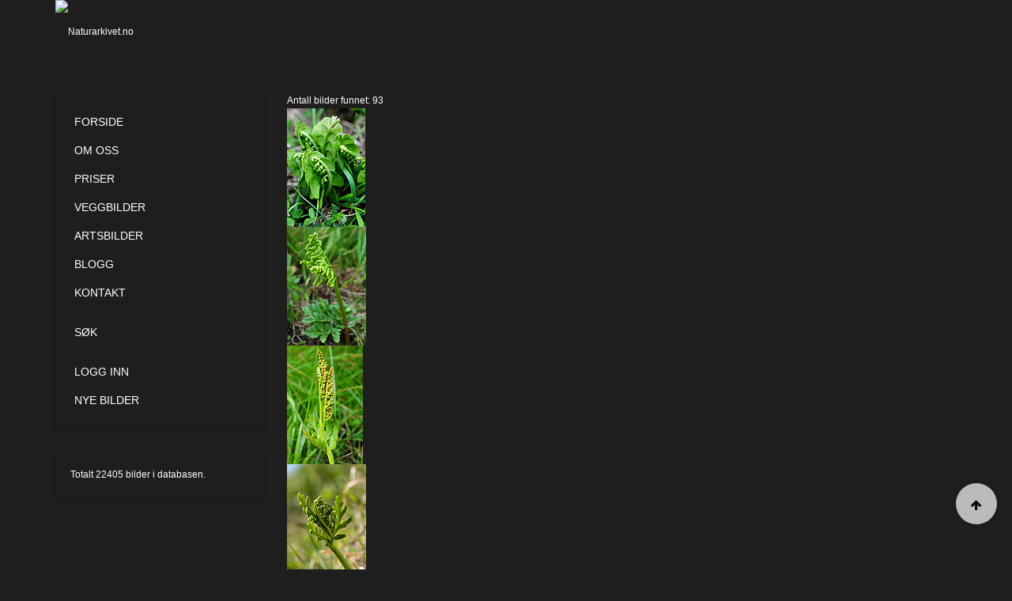

--- FILE ---
content_type: text/html; charset=utf-8
request_url: https://naturarkivet.no/sokeresultat/imagesraw/searchresult?onlykeyword=1&searchfor=Ormetungefamilien
body_size: 17543
content:

<!DOCTYPE html>
<html lang="nb-no" dir="ltr"
	  class='layout-blog com_favicepicturedatabase view-imagesraw layout-searchresult itemid-354 j31 mm-hover'>

<head>
	<base href="https://naturarkivet.no/sokeresultat/imagesraw/searchresult" />
	<meta http-equiv="content-type" content="text/html; charset=utf-8" />
	<meta name="keywords" content="bilder,rødliste,natur,arkiv,fugler,truet natur,bildearkiv,foto,fotograf,mangfold,nøkkelord,tags,bildekvalitet" />
	<meta name="description" content="Naturarkivet er et internettbasert og brukervennlig bildearkiv med et bredt utvalg naturrelaterte bilder for norske forhold." />
	<meta name="generator" content="Joomla! - Open Source Content Management" />
	<title>Søkeresultat</title>
	<link href="/templates/ja_hotel/favicon.ico" rel="shortcut icon" type="image/vnd.microsoft.icon" />
	<link href="/t3-assets/dev/naturarkivet/templates.ja_hotel.less.bootstrap.less.css" rel="stylesheet" type="text/css" />
	<link href="/media/jui/css/chosen.css?d06a0fc90d468780f3df857c3bc840e7" rel="stylesheet" type="text/css" />
	<link href="/libraries/jdom/assets/glyphicon/css/icons.css" rel="stylesheet" type="text/css" />
	<link href="/administrator/components/com_favicepicturedatabase/css/validationEngine.jquery.css" rel="stylesheet" type="text/css" />
	<link href="/components/com_favicepicturedatabase/css/favicepicturedatabase.css" rel="stylesheet" type="text/css" />
	<link href="/components/com_favicepicturedatabase/fork/css/favicepicturedatabase.css" rel="stylesheet" type="text/css" />
	<link href="/components/com_favicepicturedatabase/css/toolbar.css" rel="stylesheet" type="text/css" />
	<link href="/libraries/jdom/assets/toolbar/css/toolbar.css" rel="stylesheet" type="text/css" />
	<link href="/media/com_jce/site/css/content.min.css?badb4208be409b1335b815dde676300e" rel="stylesheet" type="text/css" />
	<link href="/templates/system/css/system.css" rel="stylesheet" type="text/css" />
	<link href="/t3-assets/dev/naturarkivet/plugins.system.t3.base-bs3.less.t3.less.css" rel="stylesheet" type="text/css" />
	<link href="/t3-assets/dev/naturarkivet/templates.ja_hotel.less.core.less.css" rel="stylesheet" type="text/css" />
	<link href="/t3-assets/dev/naturarkivet/templates.ja_hotel.less.typography.less.css" rel="stylesheet" type="text/css" />
	<link href="/t3-assets/dev/naturarkivet/templates.ja_hotel.less.forms.less.css" rel="stylesheet" type="text/css" />
	<link href="/t3-assets/dev/naturarkivet/templates.ja_hotel.less.legacy-forms.less.css" rel="stylesheet" type="text/css" />
	<link href="/t3-assets/dev/naturarkivet/templates.ja_hotel.less.navigation.less.css" rel="stylesheet" type="text/css" />
	<link href="/t3-assets/dev/naturarkivet/templates.ja_hotel.less.navbar.less.css" rel="stylesheet" type="text/css" />
	<link href="/t3-assets/dev/naturarkivet/templates.ja_hotel.less.modules.less.css" rel="stylesheet" type="text/css" />
	<link href="/t3-assets/dev/naturarkivet/templates.ja_hotel.less.joomla.less.css" rel="stylesheet" type="text/css" />
	<link href="/t3-assets/dev/naturarkivet/templates.ja_hotel.less.components.less.css" rel="stylesheet" type="text/css" />
	<link href="/t3-assets/dev/naturarkivet/templates.ja_hotel.less.style.less.css" rel="stylesheet" type="text/css" />
	<link href="/t3-assets/dev/naturarkivet/templates.ja_hotel.less.extras.com_jomres.less.css" rel="stylesheet" type="text/css" />
	<link href="/t3-assets/dev/naturarkivet/plugins.system.t3.base-bs3.less.legacy_j4.less.css" rel="stylesheet" type="text/css" />
	<link href="/t3-assets/dev/naturarkivet/templates.ja_hotel.less.themes.naturarkivet.template.less.css" rel="stylesheet" type="text/css" />
	<link href="/t3-assets/dev/naturarkivet/templates.ja_hotel.less.template.less.css" rel="stylesheet" type="text/css" />
	<link href="/t3-assets/dev/naturarkivet/plugins.system.t3.base-bs3.less.megamenu.less.css" rel="stylesheet" type="text/css" />
	<link href="/t3-assets/dev/naturarkivet/templates.ja_hotel.less.megamenu.less.css" rel="stylesheet" type="text/css" />
	<link href="/templates/ja_hotel/fonts/font-awesome/css/font-awesome.min.css" rel="stylesheet" type="text/css" />
	<link href="//fonts.googleapis.com/css?family=Roboto:400,400italic,100,300,500,700,900italic" rel="stylesheet" type="text/css" />
	<link href="//fonts.googleapis.com/css?family=Pacifico" rel="stylesheet" type="text/css" />
	<link href="/templates/ja_hotel/css/custom.css" rel="stylesheet" type="text/css" />
	<link href="/t3-assets/dev/naturarkivet/templates.ja_hotel.less.blog.less.css" rel="stylesheet" type="text/css" />
	<link href="/modules/mod_favicepicturedatabase_status/assets/themes/favice/mod_favicepicturedatabase_status.css" rel="stylesheet" type="text/css" media="screen" />
	<link href="/media/system/css/modal.css?d06a0fc90d468780f3df857c3bc840e7" rel="stylesheet" type="text/css" />
	<link href="/plugins/system/cookiespolicynotificationbar/assets/css/cpnb-style.min.css" rel="stylesheet" media="all" type="text/css" />
	<style type="text/css">
/* BEGIN: Cookies Policy Notification Bar - J! system plugin (Powered by: Web357.com) */
.cpnb-outer { border-color: rgba(32, 34, 38, 1); }
.cpnb-outer.cpnb-div-position-top { border-bottom-width: 1px; }
.cpnb-outer.cpnb-div-position-bottom { border-top-width: 1px; }
.cpnb-outer.cpnb-div-position-top-left, .cpnb-outer.cpnb-div-position-top-right, .cpnb-outer.cpnb-div-position-bottom-left, .cpnb-outer.cpnb-div-position-bottom-right { border-width: 1px; }
.cpnb-message { color: #f1f1f3; }
.cpnb-message a { color: #ffffff }
.cpnb-button, .cpnb-button-ok, .cpnb-m-enableAllButton { -webkit-border-radius: 4px; -moz-border-radius: 4px; border-radius: 4px; font-size: 12px; color: #ffffff; background-color: #3b89c7; }
.cpnb-button:hover, .cpnb-button:focus, .cpnb-button-ok:hover, .cpnb-button-ok:focus, .cpnb-m-enableAllButton:hover, .cpnb-m-enableAllButton:focus { color: #ffffff; background-color: #3176af; }
.cpnb-button-decline, .cpnb-button-delete, .cpnb-button-decline-modal, .cpnb-m-DeclineAllButton { color: #FFFFFF; background-color: rgba(119, 31, 31, 1); }
.cpnb-button-decline:hover, .cpnb-button-decline:focus, .cpnb-button-delete:hover, .cpnb-button-delete:focus, .cpnb-button-decline-modal:hover, .cpnb-button-decline-modal:focus, .cpnb-m-DeclineAllButton:hover, .cpnb-m-DeclineAllButton:focus { color: #FFFFFF; background-color: rgba(175, 38, 20, 1); }
.cpnb-button-cancel, .cpnb-button-reload, .cpnb-button-cancel-modal { color: #FFFFFF; background-color: rgba(90, 90, 90, 1); }
.cpnb-button-cancel:hover, .cpnb-button-cancel:focus, .cpnb-button-reload:hover, .cpnb-button-reload:focus, .cpnb-button-cancel-modal:hover, .cpnb-button-cancel-modal:focus { color: #FFFFFF; background-color: rgba(54, 54, 54, 1); }
.cpnb-button-settings, .cpnb-button-settings-modal { color: #FFFFFF; background-color: rgba(90, 90, 90, 1); }
.cpnb-button-settings:hover, .cpnb-button-settings:focus, .cpnb-button-settings-modal:hover, .cpnb-button-settings-modal:focus { color: #FFFFFF; background-color: rgba(54, 54, 54, 1); }
.cpnb-button-more-default, .cpnb-button-more-modal { color: #ffffff; background-color: #7b8a8b; }
.cpnb-button-more-default:hover, .cpnb-button-more-modal:hover, .cpnb-button-more-default:focus, .cpnb-button-more-modal:focus { color: #ffffff; background-color: #697677; }
.cpnb-m-SaveChangesButton { color: #fff; background-color: rgba(133, 199, 136, 1); }
.cpnb-m-SaveChangesButton:hover, .cpnb-m-SaveChangesButton:focus { color: #fff; background-color: rgba(96, 153, 100, 1); }
@media only screen and (max-width: 600px) {
.cpnb-left-menu-toggle::after, .cpnb-left-menu-toggle-button {
content: "Categories";
}
}
/* END: Cookies Policy Notification Bar - J! system plugin (Powered by: Web357.com) */

	</style>
	<script type="application/json" class="joomla-script-options new">{"csrf.token":"d58ac1affec8cb8f14ee3a8c4848eaa2","system.paths":{"root":"","base":""}}</script>
	<script src="/media/jui/js/jquery.min.js?d06a0fc90d468780f3df857c3bc840e7" type="text/javascript"></script>
	<script src="/media/jui/js/jquery-noconflict.js?d06a0fc90d468780f3df857c3bc840e7" type="text/javascript"></script>
	<script src="/media/jui/js/jquery-migrate.min.js?d06a0fc90d468780f3df857c3bc840e7" type="text/javascript"></script>
	<script src="/media/jui/js/chosen.jquery.min.js?d06a0fc90d468780f3df857c3bc840e7" type="text/javascript"></script>
	<script src="/administrator/components/com_favicepicturedatabase/js/jquery.validationEngine.js" type="text/javascript"></script>
	<script src="/libraries/jdom/assets/toolbar/js/toolbar.js" type="text/javascript"></script>
	<script src="/media/system/js/mootools-core.js?d06a0fc90d468780f3df857c3bc840e7" type="text/javascript"></script>
	<script src="/media/system/js/core.js?d06a0fc90d468780f3df857c3bc840e7" type="text/javascript"></script>
	<script src="/media/system/js/mootools-more.js?d06a0fc90d468780f3df857c3bc840e7" type="text/javascript"></script>
	<script src="/plugins/system/t3/base-bs3/bootstrap/js/bootstrap.js" type="text/javascript"></script>
	<script src="/plugins/system/t3/base-bs3/js/jquery.tap.min.js" type="text/javascript"></script>
	<script src="/plugins/system/t3/base-bs3/js/script.js" type="text/javascript"></script>
	<script src="/plugins/system/t3/base-bs3/js/menu.js" type="text/javascript"></script>
	<script src="/templates/ja_hotel/js/script.js" type="text/javascript"></script>
	<script src="/plugins/system/t3/base-bs3/js/nav-collapse.js" type="text/javascript"></script>
	<script src="/media/system/js/modal.js?d06a0fc90d468780f3df857c3bc840e7" type="text/javascript"></script>
	<script src="/plugins/system/cookiespolicynotificationbar/assets/js/cookies-policy-notification-bar.min.js" type="text/javascript"></script>
	<script type="text/javascript">

	jQuery(function ($) {
		initChosen();
		$("body").on("subform-row-add", initChosen);

		function initChosen(event, container)
		{
			container = container || document;
			$(container).find("select").chosen({"disable_search_threshold":10,"search_contains":true,"allow_single_deselect":true,"placeholder_text_multiple":"Skriv inn eller velg noen alternativer","placeholder_text_single":"Velg et alternativ","no_results_text":"Ingen resultater samsvarer"});
		}
	});
	(function($){jQuery.fn.validationEngineLanguage = function(){};jQuery.validationEngineLanguage = {newLang: function(){jQuery.validationEngineLanguage.allRules = {
"required" : {
"regex" : 'none',
"alertText" : '<span class="msg-prefix">• </span>This field is required',
"alertTextCheckboxMultiple" : '<span class="msg-prefix">• </span>Please select an option',
"alertTextCheckboxe" : '<span class="msg-prefix">• </span>This checkbox is required',
"alertTextDateRange" : '<span class="msg-prefix">• </span>Both date range fields are required'
},
"numeric" : {
"regex" : /^[\-\+]?\d+$/,
"alertText" : '<span class="msg-prefix">• </span>This is not a valid integer'
},
"integer" : {
"regex" : /^[\-\+]?\d+$/,
"alertText" : '<span class="msg-prefix">• </span>This is not a valid integer'
},
"username" : {
"regex" : /![\<|\>|\"|'|\%|\;|\(|\)|\&]/i,
"alertText" : '<span class="msg-prefix">• </span>This is not a valid username'
},
"password" : {
"regex" : /^\S[\S ]{2,98}\S$/,
"alertText" : '<span class="msg-prefix">• </span>This is not a valid password'
},
"email" : {
"regex" : /^[a-zA-Z0-9._-]+(\+[a-zA-Z0-9._-]+)*@([a-zA-Z0-9.-]+\.)+[a-zA-Z0-9.-]{2,4}$/,
"alertText" : '<span class="msg-prefix">• </span>This is not a valid email'
}
};}};jQuery.validationEngineLanguage.newLang();})(jQuery);(function($){$(document).ready(function () {$("#adminForm").validationEngine('attach',{prettySelect:true,useSuffix:"_chzn"});});})(jQuery);jQuery(function($) {
			 $('.hasTip').each(function() {
				var title = $(this).attr('title');
				if (title) {
					var parts = title.split('::', 2);
					var mtelement = document.id(this);
					mtelement.store('tip:title', parts[0]);
					mtelement.store('tip:text', parts[1]);
				}
			});
			var JTooltips = new Tips($('.hasTip').get(), {"maxTitleChars": 50,"fixed": false});
		});jQuery('document').ready(function(){
	(function($){
		var saveOrderButton = $('.saveorder');
					saveOrderButton.css({'opacity':'0.2', 'cursor':'default'}).attr('onclick','return false;');
					var oldOrderingValue = '';
					$('.text-area-order').focus(function ()
					{
						oldOrderingValue = $(this).attr('value');
					})
					.keyup(function (){
						var newOrderingValue = $(this).attr('value');
						if (oldOrderingValue != newOrderingValue)
						{
							saveOrderButton.css({'opacity':'1', 'cursor':'pointer'}).removeAttr('onclick')
						}
					});
	})(jQuery);
});jQuery(function($) {
			SqueezeBox.initialize({});
			initSqueezeBox();
			$(document).on('subform-row-add', initSqueezeBox);

			function initSqueezeBox(event, container)
			{
				SqueezeBox.assign($(container || document).find('a.modal').get(), {
					parse: 'rel'
				});
			}
		});

		window.jModalClose = function () {
			SqueezeBox.close();
		};

		// Add extra modal close functionality for tinyMCE-based editors
		document.onreadystatechange = function () {
			if (document.readyState == 'interactive' && typeof tinyMCE != 'undefined' && tinyMCE)
			{
				if (typeof window.jModalClose_no_tinyMCE === 'undefined')
				{
					window.jModalClose_no_tinyMCE = typeof(jModalClose) == 'function'  ?  jModalClose  :  false;

					jModalClose = function () {
						if (window.jModalClose_no_tinyMCE) window.jModalClose_no_tinyMCE.apply(this, arguments);
						tinyMCE.activeEditor.windowManager.close();
					};
				}

				if (typeof window.SqueezeBoxClose_no_tinyMCE === 'undefined')
				{
					if (typeof(SqueezeBox) == 'undefined')  SqueezeBox = {};
					window.SqueezeBoxClose_no_tinyMCE = typeof(SqueezeBox.close) == 'function'  ?  SqueezeBox.close  :  false;

					SqueezeBox.close = function () {
						if (window.SqueezeBoxClose_no_tinyMCE)  window.SqueezeBoxClose_no_tinyMCE.apply(this, arguments);
						tinyMCE.activeEditor.windowManager.close();
					};
				}
			}
		};
		

// BEGIN: Cookies Policy Notification Bar - J! system plugin (Powered by: Web357.com)
var cpnb_config = {"w357_joomla_caching":"0","w357_position":"bottom","w357_show_close_x_icon":"1","w357_hide_after_time":"yes","w357_duration":"120","w357_animate_duration":"2000","w357_limit":"0","w357_message":"Vi benytter informasjonskapsler (cookies) for å forbedre din opplevelse av våre nettsider. Ved å fortsette å bruke våre nettsider godkjenner du automatisk at vi benytter informasjonkapsler.","w357_display_ok_btn":"1","w357_buttonText":"Ok, jeg forstår","w357_display_decline_btn":"1","w357_buttonDeclineText":"Decline","w357_display_cancel_btn":"0","w357_buttonCancelText":"Cancel","w357_display_settings_btn":0,"w357_buttonSettingsText":"Settings","w357_buttonMoreText":"Mer informasjon","w357_buttonMoreLink":"","w357_display_more_info_btn":"1","w357_fontColor":"#f1f1f3","w357_linkColor":"#ffffff","w357_fontSize":"12px","w357_backgroundColor":"#323a45","w357_borderWidth":"1","w357_body_cover":"1","w357_overlay_state":"0","w357_overlay_color":"rgba(10, 10, 10, 0.3)","w357_height":"auto","w357_cookie_name":"cookiesDirectiveNaturarkivet","w357_link_target":"_self","w357_popup_width":"800","w357_popup_height":"600","w357_customText":"\u003Ch1\u003ECookies Policy\u003C\/h1\u003E\u003Chr\u003E\u003Ch3\u003EGeneral Use\u003C\/h3\u003E\u003Cp\u003EWe use cookies, tracking pixels and related technologies on our website. Cookies are small data files that are served by our platform and stored on your device. Our site uses cookies dropped by us or third parties for a variety of purposes including to operate and personalize the website. Also, cookies may also be used to track how you use the site to target ads to you on other websites.\u003C\/p\u003E\u003Ch3\u003EThird Parties\u003C\/h3\u003E\u003Cp\u003EOur website employs the use the various third-party services. Through the use of our website, these services may place anonymous cookies on the Visitor\u0026apos;s browser and may send their own cookies to the Visitor\u0026apos;s cookie file. Some of these services include but are not limited to: Google, Facebook, Twitter, Adroll, MailChimp, Sucuri, Intercom and other social networks, advertising agencies, security firewalls, analytics companies and service providers. These services may also collect and use anonymous identifiers such as IP Address, HTTP Referrer, Unique Device Identifier and other non-personally identifiable information and server logs.\u003C\/p\u003E\u003Chr\u003E","w357_more_info_btn_type":"custom_text","w357_blockCookies":"0","w357_autoAcceptAfterScrolling":"0","w357_numOfScrolledPixelsBeforeAutoAccept":"300","w357_reloadPageAfterAccept":"0","w357_enableConfirmationAlerts":"0","w357_enableConfirmationAlertsForAcceptBtn":0,"w357_enableConfirmationAlertsForDeclineBtn":0,"w357_enableConfirmationAlertsForDeleteBtn":0,"w357_confirm_allow_msg":"Performing this action will enable all cookies set by this website. Are you sure that you want to enable all cookies on this website?","w357_confirm_delete_msg":"Performing this action will remove all cookies set by this website. Are you sure that you want to disable and delete all cookies from your browser?","w357_show_in_iframes":"0","w357_shortcode_is_enabled_on_this_page":0,"w357_base_url":"https:\/\/naturarkivet.no\/","w357_current_url":"https:\/\/naturarkivet.no\/sokeresultat\/imagesraw\/searchresult","w357_always_display":"0","w357_show_notification_bar":true,"w357_expiration_cookieSettings":"365","w357_expiration_cookieAccept":"365","w357_expiration_cookieDecline":"180","w357_expiration_cookieCancel":"3","w357_accept_button_class_notification_bar":"cpnb-accept-btn","w357_decline_button_class_notification_bar":"cpnb-decline-btn","w357_cancel_button_class_notification_bar":"cpnb-cancel-btn","w357_settings_button_class_notification_bar":"cpnb-settings-btn","w357_moreinfo_button_class_notification_bar":"cpnb-moreinfo-btn","w357_accept_button_class_notification_bar_modal_window":"cpnb-accept-btn-m","w357_decline_button_class_notification_bar_modal_window":"cpnb-decline-btn-m","w357_save_button_class_notification_bar_modal_window":"cpnb-save-btn-m","w357_buttons_ordering":"[\u0022ok\u0022,\u0022decline\u0022,\u0022cancel\u0022,\u0022settings\u0022,\u0022moreinfo\u0022]"};
// END: Cookies Policy Notification Bar - J! system plugin (Powered by: Web357.com)


// BEGIN: Cookies Policy Notification Bar - J! system plugin (Powered by: Web357.com)
var cpnb_cookiesCategories = {"cookie_categories_group0":{"cookie_category_id":"required-cookies","cookie_category_name":"Required Cookies","cookie_category_description":"The Required or Functional cookies relate to the functionality of our websites and allow us to improve the service we offer to you through our websites, for example by allowing you to carry information across pages of our website to avoid you having to re-enter information, or by recognizing your preferences when you return to our website.","cookie_category_checked_by_default":"2","cookie_category_status":"1"},"cookie_categories_group1":{"cookie_category_id":"analytical-cookies","cookie_category_name":"Analytical Cookies","cookie_category_description":"Analytical cookies allow us to recognize and to count the number of visitors to our website, to see how visitors move around the website when they are using it and to record which content viewers view and are interested in. This helps us to determine how frequently particular pages and advertisements are visited and to determine the most popular areas of our website. This helps us to improve the service which we offer to you by helping us make sure our users are finding the information they are looking for, by providing anonymized demographic data to third parties in order to target advertising more appropriately to you, and by tracking the success of advertising campaigns on our website.","cookie_category_checked_by_default":"1","cookie_category_status":"1"},"cookie_categories_group2":{"cookie_category_id":"social-media-cookies","cookie_category_name":"Social Media","cookie_category_description":"These cookies allow you to share Website content with social media platforms (e.g., Facebook, Twitter, Instagram). We have no control over these cookies as they are set by the social media platforms themselves.","cookie_category_checked_by_default":"1","cookie_category_status":"1"},"cookie_categories_group3":{"cookie_category_id":"targeted-advertising-cookies","cookie_category_name":"Targeted Advertising Cookies","cookie_category_description":"Advertising and targeting cookies are used to deliver advertisements more relevant to you, but can also limit the number of times you see an advertisement and be used to chart the effectiveness of an ad campaign by tracking users’ clicks. They can also provide security in transactions. They are usually placed by third-party advertising networks with a website operator’s permission but can be placed by the operator themselves. They can remember that you have visited a website, and this information can be shared with other organizations, including other advertisers. They cannot determine who you are though, as the data collected is never linked to your profile.","cookie_category_checked_by_default":"1","cookie_category_status":"1"}};
// END: Cookies Policy Notification Bar - J! system plugin (Powered by: Web357.com)


// BEGIN: Cookies Policy Notification Bar - J! system plugin (Powered by: Web357.com)
var cpnb_manager = {"w357_m_modalState":"0","w357_m_floatButtonState":"1","w357_m_floatButtonPosition":"bottom_left","w357_m_HashLink":"cookies","w357_m_modal_menuItemSelectedBgColor":"rgba(200, 200, 200, 1)","w357_m_saveChangesButtonColorAfterChange":"rgba(13, 92, 45, 1)","w357_m_floatButtonIconSrc":"https:\/\/naturarkivet.no\/media\/plg_system_cookiespolicynotificationbar\/icons\/cpnb-cookies-manager-icon-1-64x64.png","w357_m_FloatButtonIconType":"image","w357_m_FloatButtonIconFontAwesomeName":"fas fa-cookie-bite","w357_m_FloatButtonIconFontAwesomeSize":"fa-lg","w357_m_FloatButtonIconFontAwesomeColor":"rgba(61, 47, 44, 0.84)","w357_m_FloatButtonIconUikitName":"cog","w357_m_FloatButtonIconUikitSize":"1","w357_m_FloatButtonIconUikitColor":"rgba(61, 47, 44, 0.84)","w357_m_floatButtonText":"Cookies Manager","w357_m_modalHeadingText":"Advanced Cookie Settings","w357_m_checkboxText":"Aktivert","w357_m_lockedText":"(Locked)","w357_m_EnableAllButtonText":"Allow All Cookies","w357_m_DeclineAllButtonText":"Decline All Cookies","w357_m_SaveChangesButtonText":"Save Settings","w357_m_confirmationAlertRequiredCookies":"These cookies are strictly necessary for this website. You can\u0027t disable this category of cookies. Thank you for understanding!"};
// END: Cookies Policy Notification Bar - J! system plugin (Powered by: Web357.com)

	</script>
	<script type="text/javascript">var $jfpd = jQuery.noConflict();</script>
	<script type="text/javascript" src="https://naturarkivet.no/components/com_favicepicturedatabase/fork/js/galleria/galleria-1.2.9.min.js"> </script>
	<link rel="stylesheet" href="https://naturarkivet.no/components/com_favicepicturedatabase/fork/js/nyroModal/styles/nyroModal.css">
	<script type="text/javascript" src="https://naturarkivet.no/components/com_favicepicturedatabase/fork/js/nyroModal/js/jquery.nyroModal.custom.js"> </script>
	<link rel="stylesheet" href="https://naturarkivet.no/components/com_favicepicturedatabase/fork/js/jqueryui/css/smoothness/jquery-ui-1.9.2.custom.css">
	<script type="text/javascript" src="https://naturarkivet.no/components/com_favicepicturedatabase/fork/js/jqueryui/js/jquery-ui-1.9.2.custom.js"> </script>
	<script type="text/javascript" src="https://naturarkivet.no/components/com_favicepicturedatabase/fork/js/missingfunction.js"> </script>
	<script type="text/javascript" src="https://naturarkivet.no/components/com_favicepicturedatabase/fork/js/jquery.fileDownload.js"> </script>

	
<!-- META FOR IOS & HANDHELD -->
	<meta name="viewport" content="width=device-width, initial-scale=1.0, maximum-scale=1.0, user-scalable=no"/>
	<style type="text/stylesheet">
		@-webkit-viewport   { width: device-width; }
		@-moz-viewport      { width: device-width; }
		@-ms-viewport       { width: device-width; }
		@-o-viewport        { width: device-width; }
		@viewport           { width: device-width; }
	</style>
	<script type="text/javascript">
		//<![CDATA[
		if (navigator.userAgent.match(/IEMobile\/10\.0/)) {
			var msViewportStyle = document.createElement("style");
			msViewportStyle.appendChild(
				document.createTextNode("@-ms-viewport{width:auto!important}")
			);
			document.getElementsByTagName("head")[0].appendChild(msViewportStyle);
		}
		//]]>
	</script>
<meta name="HandheldFriendly" content="true"/>
<meta name="apple-mobile-web-app-capable" content="YES"/>
<!-- //META FOR IOS & HANDHELD -->




<!-- Le HTML5 shim and media query for IE8 support -->
<!--[if lt IE 9]>
<script src="//html5shim.googlecode.com/svn/trunk/html5.js"></script>
<script type="text/javascript" src="/plugins/system/t3/base-bs3/js/respond.min.js"></script>
<![endif]-->

<!-- You can add Google Analytics here or use T3 Injection feature -->

 
	<script>
  (function(i,s,o,g,r,a,m){i['GoogleAnalyticsObject']=r;i[r]=i[r]||function(){
  (i[r].q=i[r].q||[]).push(arguments)},i[r].l=1*new Date();a=s.createElement(o),
  m=s.getElementsByTagName(o)[0];a.async=1;a.src=g;m.parentNode.insertBefore(a,m)
  })(window,document,'script','//www.google-analytics.com/analytics.js','ga');

  ga('create', 'UA-69771985-1', 'auto');
  ga('send', 'pageview');

</script></head>

<body>

<div class="blog t3-wrapper"> <!-- Need this wrapper for off-canvas menu. Remove if you don't use of-canvas -->
	 
 <!-- TOPBAR -->
  <!-- //TOPBAR -->
	
  
<!-- HEADER -->
<header id="t3-header" class="wrap t3-header">
<div class="container">
	<div class="row">

		<!-- LOGO -->
		<div class="col-xs-4 col-sm-2 logo">
			<div class="logo-image logo-control">
				<a href="/" title="Naturarkivet.no">
											<img class="logo-img" src="/images/logo.png" alt="Naturarkivet.no" />
																<img class="logo-img-sm" src="/images/logo-small.png" alt="Naturarkivet.no" />
										<span>Naturarkivet.no</span>
				</a>
				<small class="site-slogan"></small>
			</div>
		</div>
		<!-- //LOGO -->
		
		
<!-- MAIN NAVIGATION -->
<nav id="t3-mainnav" class="navbar navbar-default t3-mainnav col-sm-10 pull-right">
	<!-- Brand and toggle get grouped for better mobile display -->
	<div class="navbar-header">
	
								<button type="button" class="navbar-toggle" data-toggle="collapse" data-target=".t3-navbar-collapse">
				<i class="fa fa-bars"></i>
			</button>
		
		
	</div>

			<div class="t3-navbar-collapse navbar-collapse collapse"></div>
	
	<span class="hidden-lg hidden-md hidden-sm">
	<div class="t3-navbar navbar-collapse collapse">
		<div  class="t3-megamenu"  data-responsive="true">
<ul itemscope itemtype="http://www.schema.org/SiteNavigationElement" class="nav navbar-nav level0">
<li itemprop='name'  data-id="101" data-level="1">
<a itemprop='url' class=""  href="/"   data-target="#">Forside </a>

</li>
<li itemprop='name'  data-id="118" data-level="1">
<a itemprop='url' class=""  href="/om-oss"   data-target="#">Om oss </a>

</li>
<li itemprop='name'  data-id="113" data-level="1">
<a itemprop='url' class=""  href="/priser"   data-target="#">Priser </a>

</li>
<li itemprop='name'  data-id="2025" data-level="1">
<a itemprop='url' class=""  href="/veggbilder"   data-target="#">Veggbilder </a>

</li>
<li itemprop='name' class="dropdown mega" data-id="241" data-level="1">
<a itemprop='url' class=" dropdown-toggle"  href="/artsbilder"   data-target="#" data-toggle="dropdown">Artsbilder <em class="caret"></em></a>

<div class="nav-child dropdown-menu mega-dropdown-menu"  ><div class="mega-dropdown-inner">
<div class="row">
<div class="col-xs-12 mega-col-nav" data-width="12"><div class="mega-inner">
<ul itemscope itemtype="http://www.schema.org/SiteNavigationElement" class="mega-nav level1">
<li itemprop='name' class="dropdown-submenu mega" data-id="1907" data-level="2">
<a itemprop='url' class=""  href="/artsbilder/rodliste"   data-target="#">Rødliste </a>

<div class="nav-child dropdown-menu mega-dropdown-menu"  ><div class="mega-dropdown-inner">
<div class="row">
<div class="col-xs-12 mega-col-nav" data-width="12"><div class="mega-inner">
<ul itemscope itemtype="http://www.schema.org/SiteNavigationElement" class="mega-nav level2">
<li itemprop='name'  data-id="242" data-level="3">
<a itemprop='url' class=""  href="/artsbilder/rodliste/regionalt-utryddet"   data-target="#">Regionalt utryddet </a>

</li>
<li itemprop='name'  data-id="243" data-level="3">
<a itemprop='url' class=""  href="/artsbilder/rodliste/kritisk-truet"   data-target="#">Kritisk truet </a>

</li>
<li itemprop='name'  data-id="244" data-level="3">
<a itemprop='url' class=""  href="/artsbilder/rodliste/sterkt-truet"   data-target="#">Sterkt truet </a>

</li>
<li itemprop='name'  data-id="245" data-level="3">
<a itemprop='url' class=""  href="/artsbilder/rodliste/sarbar"   data-target="#">Sårbar </a>

</li>
<li itemprop='name'  data-id="246" data-level="3">
<a itemprop='url' class=""  href="/artsbilder/rodliste/naer-truet"   data-target="#">Nær truet </a>

</li>
<li itemprop='name'  data-id="247" data-level="3">
<a itemprop='url' class=""  href="/artsbilder/rodliste/data-utilstrekkelig"   data-target="#">Data utilstrekkelig </a>

</li>
<li itemprop='name'  data-id="276" data-level="3">
<a itemprop='url' class=""  href="/artsbilder/rodliste/alle"   data-target="#">Alle </a>

</li>
</ul>
</div></div>
</div>
</div></div>
</li>
<li itemprop='name' class="dropdown-submenu mega" data-id="1950" data-level="2">
<a itemprop='url' class=""  href="/artsbilder/fremedarter"   data-target="#">Fremmedarter </a>

<div class="nav-child dropdown-menu mega-dropdown-menu"  ><div class="mega-dropdown-inner">
<div class="row">
<div class="col-xs-12 mega-col-nav" data-width="12"><div class="mega-inner">
<ul itemscope itemtype="http://www.schema.org/SiteNavigationElement" class="mega-nav level2">
<li itemprop='name'  data-id="1951" data-level="3">
<a itemprop='url' class=""  href="/artsbilder/fremedarter/svaert-hoy-risiko"   data-target="#">Svært høy risiko </a>

</li>
<li itemprop='name'  data-id="1952" data-level="3">
<a itemprop='url' class=""  href="/artsbilder/fremedarter/hoy-risiko"   data-target="#">Høy risiko </a>

</li>
<li itemprop='name'  data-id="1953" data-level="3">
<a itemprop='url' class=""  href="/artsbilder/fremedarter/potensielt-hoy-risiko"   data-target="#">Potensielt høy risiko </a>

</li>
<li itemprop='name'  data-id="1954" data-level="3">
<a itemprop='url' class=""  href="/artsbilder/fremedarter/lav-risiko"   data-target="#">Lav risiko </a>

</li>
<li itemprop='name'  data-id="1955" data-level="3">
<a itemprop='url' class=""  href="/artsbilder/fremedarter/ingen-kjent-risiko"   data-target="#">Ingen kjent risiko </a>

</li>
<li itemprop='name'  data-id="2019" data-level="3">
<a itemprop='url' class=""  href="/artsbilder/fremedarter/ikke-vurdert"   data-target="#">Ikke vurdert </a>

</li>
<li itemprop='name'  data-id="1956" data-level="3">
<a itemprop='url' class=""  href="/artsbilder/fremedarter/alle"   data-target="#">Alle </a>

</li>
</ul>
</div></div>
</div>
</div></div>
</li>
<li itemprop='name'  data-id="1906" data-level="2">
<a itemprop='url' class=""  href="/artsbilder/artsliste"   data-target="#">Artsliste </a>

</li>
</ul>
</div></div>
</div>
</div></div>
</li>
<li itemprop='name'  data-id="117" data-level="1">
<a itemprop='url' class=""  href="http://www.naturarkivet.blogspot.no/" target="_blank"   data-target="#">Blogg</a>

</li>
<li itemprop='name'  data-id="119" data-level="1">
<a itemprop='url' class=""  href="/kontakt"   data-target="#">Kontakt </a>

</li>
<li itemprop='name' class="divider" data-id="205" data-level="1">
<span class=" separator"   data-target="#">  </span>

</li>
<li itemprop='name'  data-id="206" data-level="1" data-hidesub="1">
<a itemprop='url' class=""  href="/sok"   data-target="#">Søk </a>

</li>
<li itemprop='name' class="divider" data-id="207" data-level="1">
<span class=" separator"   data-target="#">  </span>

</li>
<li itemprop='name' class="dropdown mega" data-id="208" data-level="1">
<a itemprop='url' class=" dropdown-toggle"  href="/innlogging"   data-target="#" data-toggle="dropdown">Logg inn <em class="caret"></em></a>

<div class="nav-child dropdown-menu mega-dropdown-menu"  ><div class="mega-dropdown-inner">
<div class="row">
<div class="col-xs-12 mega-col-nav" data-width="12"><div class="mega-inner">
<ul itemscope itemtype="http://www.schema.org/SiteNavigationElement" class="mega-nav level1">
<li itemprop='name'  data-id="2509" data-level="2">
<a itemprop='url' class=""  href="/innlogging/registrer"   data-target="#">Registrer </a>

</li>
</ul>
</div></div>
</div>
</div></div>
</li>
<li itemprop='name'  data-id="116" data-level="1">
<a itemprop='url' class=""  href="/nye-bilder"   data-target="#">Nye bilder </a>

</li>
</ul>
</div>

	</div>
	</span>
		
	</nav>
<!-- //MAIN NAVIGATION -->

	</div>
</div>
</header>
<!-- //HEADER -->


  



  
<div id="t3-mainbody" class="container t3-mainbody">
	<div class="row">

		<!-- MAIN CONTENT -->
		<div id="t3-content" class="t3-content col-xs-12 col-sm-8 col-sm-push-4 col-md-9 col-md-push-3">
						<div id="system-message-container">
	</div>

						<div class="searchcount">Antall bilder funnet: 93</div>     
<form action="/sokeresultat" method="post" name="adminForm" id="adminForm">
	<div id="FavicePictureDatabase">
            <div>
						<div class="clearfix"></div>
                
            </div>
			<!-- BRICK : grid -->
			
	    <script>$jfpd("#limit option[value='0']").remove();</script>    <div class="clearfix"></div>
    <div id="image_list">                 
                <div class="imagebox">
                    <div id="innerimagebox">
                                                
                        <div id="image29444" class="imagelist">
                                                        <div id="image" style="max-width: 99px;">
                                                                                                                                                            <a class="" href="/sokeresultat/imagesrawitem/picturedetail/29444?target=modal" rel="gal">
                                
                                                                
                            <img class="imagedetail29444" id="main" src="https://naturarkivet.no/favicepdbfilesthumbs/imagesraw_image_thumbs1/SIR_5195.jpg" alt="SIR_5195 / Botrychium lunaria / Marinøkkel">
                                                                </a>
                                                                                                                                                                
                                                                <div id="image29444mouseover" class="imagemouseover" style="display: none; width: 400px;">
                                        <div class="mouseovertitle">SIR_5195 / Botrychium lunaria / Marinøkkel</div>
                                        <img src="https://naturarkivet.no/favicepdbfilesthumbs/imagesraw_image_thumbs2/SIR_5195.jpg" alt="SIR_5195 / Botrychium lunaria / Marinøkkel" />
                                        <div class="mouseovercaption mouseovercaption29444">Marinøkkel (Botrychium lunaria) er en liten unselig karplante som er knyttet til slåtte- og beiteenger, beitemark og på enger og heier på fjellet, som regel på baserik grunn.</div>
                                    </div>
                                                                
                                                            </div>
                        </div>
                    </div>
                </div>
                                
                <div class="imagebox">
                    <div id="innerimagebox">
                                                
                        <div id="image29563" class="imagelist">
                                                        <div id="image" style="max-width: 100px;">
                                                                                                                                                            <a class="" href="/sokeresultat/imagesrawitem/picturedetail/29563?target=modal" rel="gal">
                                
                                                                
                            <img class="imagedetail29563" id="main" src="https://naturarkivet.no/favicepdbfilesthumbs/imagesraw_image_thumbs1/SIR_6793.jpg" alt="SIR_6793 / Botrychium multifidum / Høstmarinøkkel">
                                                                </a>
                                                                                                                                                                
                                                                <div id="image29563mouseover" class="imagemouseover" style="display: none; width: 400px;">
                                        <div class="mouseovertitle">SIR_6793 / Botrychium multifidum / Høstmarinøkkel</div>
                                        <img src="https://naturarkivet.no/favicepdbfilesthumbs/imagesraw_image_thumbs2/SIR_6793.jpg" alt="SIR_6793 / Botrychium multifidum / Høstmarinøkkel" />
                                        <div class="mouseovercaption mouseovercaption29563">Høstmarinøkkel har en ganske brei økologisk amplitude, med forekomster i grasbakke (beitet eller ikke), åpen skog, og av og til på grasrik ruderatmark. Her er den avbildet på artsrik naturbeitemark beitet av storfe. </div>
                                    </div>
                                                                
                                                            </div>
                        </div>
                    </div>
                </div>
                                
                <div class="imagebox">
                    <div id="innerimagebox">
                                                
                        <div id="image29561" class="imagelist">
                                                        <div id="image" style="max-width: 96px;">
                                                                                                                                                            <a class="" href="/sokeresultat/imagesrawitem/picturedetail/29561?target=modal" rel="gal">
                                
                                                                
                            <img class="imagedetail29561" id="main" src="https://naturarkivet.no/favicepdbfilesthumbs/imagesraw_image_thumbs1/SIR_6762.jpg" alt="SIR_6762 / Botrychium lanceolatum / Handmarinøkkel">
                                                                </a>
                                                                                                                                                                
                                                                <div id="image29561mouseover" class="imagemouseover" style="display: none; width: 400px;">
                                        <div class="mouseovertitle">SIR_6762 / Botrychium lanceolatum / Handmarinøkkel</div>
                                        <img src="https://naturarkivet.no/favicepdbfilesthumbs/imagesraw_image_thumbs2/SIR_6762.jpg" alt="SIR_6762 / Botrychium lanceolatum / Handmarinøkkel" />
                                        <div class="mouseovercaption mouseovercaption29561">Håndmarinøkkel eller handmarinøkkel (Botrychium lanceolatum) avbildet på artsrik, tørr og baserik slåtteng. Artsrike slåttenger har gått kraftig tilbake som følge av opphør av skjøtsel med påfølgende gjengroing. Slike artssamfunn er også sårbare for kunstgjødsel.</div>
                                    </div>
                                                                
                                                            </div>
                        </div>
                    </div>
                </div>
                                
                <div class="imagebox">
                    <div id="innerimagebox">
                                                
                        <div id="image49248" class="imagelist">
                                                        <div id="image" style="max-width: 100px;">
                                                                                                                                                            <a class="" href="/sokeresultat/imagesrawitem/picturedetail/49248?target=modal" rel="gal">
                                
                                                                
                            <img class="imagedetail49248" id="main" src="https://naturarkivet.no/favicepdbfilesthumbs/imagesraw_image_thumbs1/_5267132.jpg" alt="_5267132 / Botrychium lanceolatum / Handmarinøkkel">
                                                                </a>
                                                                                                                                                                
                                                                <div id="image49248mouseover" class="imagemouseover" style="display: none; width: 400px;">
                                        <div class="mouseovertitle">_5267132 / Botrychium lanceolatum / Handmarinøkkel</div>
                                        <img src="https://naturarkivet.no/favicepdbfilesthumbs/imagesraw_image_thumbs2/_5267132.jpg" alt="_5267132 / Botrychium lanceolatum / Handmarinøkkel" />
                                        <div class="mouseovercaption mouseovercaption49248">Håndmarinøkkel eller handmarinøkkel (Botrychium lanceolatum) avbildet på artsrik, tørr og baserik slåtteng. Artsrike slåttenger har gått kraftig tilbake som følge av opphør av skjøtsel med påfølgende gjengroing. Slike artssamfunn er også sårbare for kunstgjødsel.</div>
                                    </div>
                                                                
                                                            </div>
                        </div>
                    </div>
                </div>
                                
                <div class="imagebox">
                    <div id="innerimagebox">
                                                
                        <div id="image29443" class="imagelist">
                                                        <div id="image" style="max-width: 102px;">
                                                                                                                                                            <a class="" href="/sokeresultat/imagesrawitem/picturedetail/29443?target=modal" rel="gal">
                                
                                                                
                            <img class="imagedetail29443" id="main" src="https://naturarkivet.no/favicepdbfilesthumbs/imagesraw_image_thumbs1/SIR_5181.jpg" alt="SIR_5181 / Botrychium lanceolatum / Handmarinøkkel">
                                                                </a>
                                                                                                                                                                
                                                                <div id="image29443mouseover" class="imagemouseover" style="display: none; width: 400px;">
                                        <div class="mouseovertitle">SIR_5181 / Botrychium lanceolatum / Handmarinøkkel</div>
                                        <img src="https://naturarkivet.no/favicepdbfilesthumbs/imagesraw_image_thumbs2/SIR_5181.jpg" alt="SIR_5181 / Botrychium lanceolatum / Handmarinøkkel" />
                                        <div class="mouseovercaption mouseovercaption29443">Håndmarinøkkel eller handmarinøkkel (Botrychium lanceolatum) avbildet på artsrik, tørr og noe baserik fjellnær naturbeitemark.Slike kulturlandskap har gått kraftig tilbake som følge av opphør av tradisjonell skjøtsel med påfølgende gjengroing. Slike artssamfunn er også sårbare for kunstgjødsel. Her er en ung plante avbildet før den bretter seg ut og får sitt karakteristiske utseende.</div>
                                    </div>
                                                                
                                                            </div>
                        </div>
                    </div>
                </div>
                                
                <div class="imagebox">
                    <div id="innerimagebox">
                                                
                        <div id="image49249" class="imagelist">
                                                        <div id="image" style="max-width: 150px;">
                                                                                                                                                            <a class="" href="/sokeresultat/imagesrawitem/picturedetail/49249?target=modal" rel="gal">
                                
                                                                
                            <img class="imagedetail49249" id="main" src="https://naturarkivet.no/favicepdbfilesthumbs/imagesraw_image_thumbs1/_5267134.jpg" alt="_5267134 / Botrychium lanceolatum / Handmarinøkkel">
                                                                </a>
                                                                                                                                                                
                                                                <div id="image49249mouseover" class="imagemouseover" style="display: none; width: 400px;">
                                        <div class="mouseovertitle">_5267134 / Botrychium lanceolatum / Handmarinøkkel</div>
                                        <img src="https://naturarkivet.no/favicepdbfilesthumbs/imagesraw_image_thumbs2/_5267134.jpg" alt="_5267134 / Botrychium lanceolatum / Handmarinøkkel" />
                                        <div class="mouseovercaption mouseovercaption49249">Håndmarinøkkel eller handmarinøkkel (Botrychium lanceolatum) avbildet på artsrik, tørr og baserik slåtteng. Artsrike slåttenger har gått kraftig tilbake som følge av opphør av skjøtsel med påfølgende gjengroing. Slike artssamfunn er også sårbare for kunstgjødsel.</div>
                                    </div>
                                                                
                                                            </div>
                        </div>
                    </div>
                </div>
                                
                <div class="imagebox">
                    <div id="innerimagebox">
                                                
                        <div id="image29562" class="imagelist">
                                                        <div id="image" style="max-width: 150px;">
                                                                                                                                                            <a class="" href="/sokeresultat/imagesrawitem/picturedetail/29562?target=modal" rel="gal">
                                
                                                                
                            <img class="imagedetail29562" id="main" src="https://naturarkivet.no/favicepdbfilesthumbs/imagesraw_image_thumbs1/SIR_6783.jpg" alt="SIR_6783 / Botrychium multifidum / Høstmarinøkkel">
                                                                </a>
                                                                                                                                                                
                                                                <div id="image29562mouseover" class="imagemouseover" style="display: none; width: 400px;">
                                        <div class="mouseovertitle">SIR_6783 / Botrychium multifidum / Høstmarinøkkel</div>
                                        <img src="https://naturarkivet.no/favicepdbfilesthumbs/imagesraw_image_thumbs2/SIR_6783.jpg" alt="SIR_6783 / Botrychium multifidum / Høstmarinøkkel" />
                                        <div class="mouseovercaption mouseovercaption29562">Høstmarinøkkel har en ganske brei økologisk amplitude, med forekomster i grasbakke (beitet eller ikke), åpen skog, og av og til på grasrik ruderatmark. Her er den avbildet på artsrik naturbeitemark beitet av storfe. </div>
                                    </div>
                                                                
                                                            </div>
                        </div>
                    </div>
                </div>
                                
                <div class="imagebox">
                    <div id="innerimagebox">
                                                
                        <div id="image29237" class="imagelist">
                                                        <div id="image" style="max-width: 98px;">
                                                                                                                                                            <a class="" href="/sokeresultat/imagesrawitem/picturedetail/29237?target=modal" rel="gal">
                                
                                                                
                            <img class="imagedetail29237" id="main" src="https://naturarkivet.no/favicepdbfilesthumbs/imagesraw_image_thumbs1/SIR_1304.jpg" alt="SIR_1304 / Botrychium lunaria / Marinøkkel">
                                                                </a>
                                                                                                                                                                
                                                                <div id="image29237mouseover" class="imagemouseover" style="display: none; width: 400px;">
                                        <div class="mouseovertitle">SIR_1304 / Botrychium lunaria / Marinøkkel</div>
                                        <img src="https://naturarkivet.no/favicepdbfilesthumbs/imagesraw_image_thumbs2/SIR_1304.jpg" alt="SIR_1304 / Botrychium lunaria / Marinøkkel" />
                                        <div class="mouseovercaption mouseovercaption29237">Marinøkkel (Botrychium lunaria) er en liten unselig karplante som er knyttet til slåtte- og beiteenger, beitemark og på enger og heier på fjellet, som regel på baserik grunn.</div>
                                    </div>
                                                                
                                                            </div>
                        </div>
                    </div>
                </div>
                                
                <div class="imagebox">
                    <div id="innerimagebox">
                                                
                        <div id="image29449" class="imagelist">
                                                        <div id="image" style="max-width: 99px;">
                                                                                                                                                            <a class="" href="/sokeresultat/imagesrawitem/picturedetail/29449?target=modal" rel="gal">
                                
                                                                
                            <img class="imagedetail29449" id="main" src="https://naturarkivet.no/favicepdbfilesthumbs/imagesraw_image_thumbs1/SIR_5308.jpg" alt="SIR_5308 / Botrychium lanceolatum / Handmarinøkkel">
                                                                </a>
                                                                                                                                                                
                                                                <div id="image29449mouseover" class="imagemouseover" style="display: none; width: 400px;">
                                        <div class="mouseovertitle">SIR_5308 / Botrychium lanceolatum / Handmarinøkkel</div>
                                        <img src="https://naturarkivet.no/favicepdbfilesthumbs/imagesraw_image_thumbs2/SIR_5308.jpg" alt="SIR_5308 / Botrychium lanceolatum / Handmarinøkkel" />
                                        <div class="mouseovercaption mouseovercaption29449">Håndmarinøkkel eller handmarinøkkel (Botrychium lanceolatum) avbildet på artsrik, tørr og noe baserik fjellnær naturbeitemark.Slike kulturlandskap har gått kraftig tilbake som følge av opphør av tradisjonell skjøtsel med påfølgende gjengroing. Slike artssamfunn er også sårbare for kunstgjødsel.</div>
                                    </div>
                                                                
                                                            </div>
                        </div>
                    </div>
                </div>
                                
                <div class="imagebox">
                    <div id="innerimagebox">
                                                
                        <div id="image29446" class="imagelist">
                                                        <div id="image" style="max-width: 99px;">
                                                                                                                                                            <a class="" href="/sokeresultat/imagesrawitem/picturedetail/29446?target=modal" rel="gal">
                                
                                                                
                            <img class="imagedetail29446" id="main" src="https://naturarkivet.no/favicepdbfilesthumbs/imagesraw_image_thumbs1/SIR_5215.jpg" alt="SIR_5215 / Botrychium lunaria / Marinøkkel">
                                                                </a>
                                                                                                                                                                
                                                                <div id="image29446mouseover" class="imagemouseover" style="display: none; width: 400px;">
                                        <div class="mouseovertitle">SIR_5215 / Botrychium lunaria / Marinøkkel</div>
                                        <img src="https://naturarkivet.no/favicepdbfilesthumbs/imagesraw_image_thumbs2/SIR_5215.jpg" alt="SIR_5215 / Botrychium lunaria / Marinøkkel" />
                                        <div class="mouseovercaption mouseovercaption29446">Marinøkkel (Botrychium lunaria) er en liten unselig karplante som er knyttet til slåtte- og beiteenger, beitemark og på enger og heier på fjellet, som regel på baserik grunn.</div>
                                    </div>
                                                                
                                                            </div>
                        </div>
                    </div>
                </div>
                                
                <div class="imagebox">
                    <div id="innerimagebox">
                                                
                        <div id="image44348" class="imagelist">
                                                        <div id="image" style="max-width: 100px;">
                                                                                                                                                            <a class="" href="/sokeresultat/imagesrawitem/picturedetail/44348?target=modal" rel="gal">
                                
                                                                
                            <img class="imagedetail44348" id="main" src="https://naturarkivet.no/favicepdbfilesthumbs/imagesraw_image_thumbs1/SIG_9013.jpg" alt="SIG_9013 / Botrychium matricariifolium / Huldrenøkkel">
                                                                </a>
                                                                                                                                                                
                                                                <div id="image44348mouseover" class="imagemouseover" style="display: none; width: 400px;">
                                        <div class="mouseovertitle">SIG_9013 / Botrychium matricariifolium / Huldrenøkkel</div>
                                        <img src="https://naturarkivet.no/favicepdbfilesthumbs/imagesraw_image_thumbs2/SIG_9013.jpg" alt="SIG_9013 / Botrychium matricariifolium / Huldrenøkkel" />
                                        <div class="mouseovercaption mouseovercaption44348">Huldrenøkkel er kritisk truet på grunn av svært få reproduserende individer (skudd) og tilbakegang. Arten har svært små forekomster. Økologien er todelt. Dels forekommer på sandige tørrbakker som på bildet, dels på moldjord i edellauvskog.</div>
                                    </div>
                                                                
                                                            </div>
                        </div>
                    </div>
                </div>
                                
                <div class="imagebox">
                    <div id="innerimagebox">
                                                
                        <div id="image50432" class="imagelist">
                                                        <div id="image" style="max-width: 150px;">
                                                                                                                                                            <a class="" href="/sokeresultat/imagesrawitem/picturedetail/50432?target=modal" rel="gal">
                                
                                                                
                            <img class="imagedetail50432" id="main" src="https://naturarkivet.no/favicepdbfilesthumbs/imagesraw_image_thumbs1/KA_140716_50.jpg" alt="KA_140716_50 / Botrychium lunaria / Marinøkkel">
                                                                </a>
                                                                                                                                                                
                                                                <div id="image50432mouseover" class="imagemouseover" style="display: none; width: 400px;">
                                        <div class="mouseovertitle">KA_140716_50 / Botrychium lunaria / Marinøkkel</div>
                                        <img src="https://naturarkivet.no/favicepdbfilesthumbs/imagesraw_image_thumbs2/KA_140716_50.jpg" alt="KA_140716_50 / Botrychium lunaria / Marinøkkel" />
                                        <div class="mouseovercaption mouseovercaption50432">Marinøkkel er en karplante som er knyttet til slåtte- og beiteenger, beitemark og på enger og heier på fjellet, som regel på baserik grunn.</div>
                                    </div>
                                                                
                                                            </div>
                        </div>
                    </div>
                </div>
                                
                <div class="imagebox">
                    <div id="innerimagebox">
                                                
                        <div id="image44349" class="imagelist">
                                                        <div id="image" style="max-width: 150px;">
                                                                                                                                                            <a class="" href="/sokeresultat/imagesrawitem/picturedetail/44349?target=modal" rel="gal">
                                
                                                                
                            <img class="imagedetail44349" id="main" src="https://naturarkivet.no/favicepdbfilesthumbs/imagesraw_image_thumbs1/SIG_9014.jpg" alt="SIG_9014 / Botrychium matricariifolium / Huldrenøkkel">
                                                                </a>
                                                                                                                                                                
                                                                <div id="image44349mouseover" class="imagemouseover" style="display: none; width: 400px;">
                                        <div class="mouseovertitle">SIG_9014 / Botrychium matricariifolium / Huldrenøkkel</div>
                                        <img src="https://naturarkivet.no/favicepdbfilesthumbs/imagesraw_image_thumbs2/SIG_9014.jpg" alt="SIG_9014 / Botrychium matricariifolium / Huldrenøkkel" />
                                        <div class="mouseovercaption mouseovercaption44349">Huldrenøkkel er kritisk truet på grunn av svært få reproduserende individer (skudd) og tilbakegang. Arten har svært små forekomster. Økologien er todelt. Dels forekommer på sandige tørrbakker som på bildet, dels på moldjord i edellauvskog.</div>
                                    </div>
                                                                
                                                            </div>
                        </div>
                    </div>
                </div>
                                
                <div class="imagebox">
                    <div id="innerimagebox">
                                                
                        <div id="image29235" class="imagelist">
                                                        <div id="image" style="max-width: 97px;">
                                                                                                                                                            <a class="" href="/sokeresultat/imagesrawitem/picturedetail/29235?target=modal" rel="gal">
                                
                                                                
                            <img class="imagedetail29235" id="main" src="https://naturarkivet.no/favicepdbfilesthumbs/imagesraw_image_thumbs1/SIR_1291.jpg" alt="SIR_1291 / Botrychium lunaria / Marinøkkel">
                                                                </a>
                                                                                                                                                                
                                                                <div id="image29235mouseover" class="imagemouseover" style="display: none; width: 400px;">
                                        <div class="mouseovertitle">SIR_1291 / Botrychium lunaria / Marinøkkel</div>
                                        <img src="https://naturarkivet.no/favicepdbfilesthumbs/imagesraw_image_thumbs2/SIR_1291.jpg" alt="SIR_1291 / Botrychium lunaria / Marinøkkel" />
                                        <div class="mouseovercaption mouseovercaption29235">Marinøkkel (Botrychium lunaria) er en liten unselig karplante som er knyttet til slåtte- og beiteenger, beitemark og på enger og heier på fjellet, som regel på baserik grunn.</div>
                                    </div>
                                                                
                                                            </div>
                        </div>
                    </div>
                </div>
                                
                <div class="imagebox">
                    <div id="innerimagebox">
                                                
                        <div id="image50416" class="imagelist">
                                                        <div id="image" style="max-width: 100px;">
                                                                                                                                                            <a class="" href="/sokeresultat/imagesrawitem/picturedetail/50416?target=modal" rel="gal">
                                
                                                                
                            <img class="imagedetail50416" id="main" src="https://naturarkivet.no/favicepdbfilesthumbs/imagesraw_image_thumbs1/KA_140625_5938.jpg" alt="KA_140625_5938 / Botrychium matricariifolium / Huldrenøkkel">
                                                                </a>
                                                                                                                                                                
                                                                <div id="image50416mouseover" class="imagemouseover" style="display: none; width: 400px;">
                                        <div class="mouseovertitle">KA_140625_5938 / Botrychium matricariifolium / Huldrenøkkel</div>
                                        <img src="https://naturarkivet.no/favicepdbfilesthumbs/imagesraw_image_thumbs2/KA_140625_5938.jpg" alt="KA_140625_5938 / Botrychium matricariifolium / Huldrenøkkel" />
                                        <div class="mouseovercaption mouseovercaption50416">Huldrenøkkel er kritisk truet på grunn av svært få reproduserende individer (skudd) og tilbakegang. Arten har svært små forekomster. Økologien er todelt. Dels forekommer på sandige tørrbakker som på bildet, dels på moldjord i edellauvskog.</div>
                                    </div>
                                                                
                                                            </div>
                        </div>
                    </div>
                </div>
                                
                <div class="imagebox">
                    <div id="innerimagebox">
                                                
                        <div id="image28783" class="imagelist">
                                                        <div id="image" style="max-width: 98px;">
                                                                                                                                                            <a class="" href="/sokeresultat/imagesrawitem/picturedetail/28783?target=modal" rel="gal">
                                
                                                                
                            <img class="imagedetail28783" id="main" src="https://naturarkivet.no/favicepdbfilesthumbs/imagesraw_image_thumbs1/_SRE7770.jpg" alt="_SRE7770 / Botrychium boreale / Fjellmarinøkkel">
                                                                </a>
                                                                                                                                                                
                                                                <div id="image28783mouseover" class="imagemouseover" style="display: none; width: 400px;">
                                        <div class="mouseovertitle">_SRE7770 / Botrychium boreale / Fjellmarinøkkel</div>
                                        <img src="https://naturarkivet.no/favicepdbfilesthumbs/imagesraw_image_thumbs2/_SRE7770.jpg" alt="_SRE7770 / Botrychium boreale / Fjellmarinøkkel" />
                                        <div class="mouseovercaption mouseovercaption28783">Fjellmarinøkkel (Botrychium boreale) på artsrik setervoll. Arten er knyttet til kalkrike enger og beitemarker i fjellet.</div>
                                    </div>
                                                                
                                                            </div>
                        </div>
                    </div>
                </div>
                                
                <div class="imagebox">
                    <div id="innerimagebox">
                                                
                        <div id="image50434" class="imagelist">
                                                        <div id="image" style="max-width: 150px;">
                                                                                                                                                            <a class="" href="/sokeresultat/imagesrawitem/picturedetail/50434?target=modal" rel="gal">
                                
                                                                
                            <img class="imagedetail50434" id="main" src="https://naturarkivet.no/favicepdbfilesthumbs/imagesraw_image_thumbs1/KA_140716_55.jpg" alt="KA_140716_55 / Botrychium lunaria / Marinøkkel">
                                                                </a>
                                                                                                                                                                
                                                                <div id="image50434mouseover" class="imagemouseover" style="display: none; width: 400px;">
                                        <div class="mouseovertitle">KA_140716_55 / Botrychium lunaria / Marinøkkel</div>
                                        <img src="https://naturarkivet.no/favicepdbfilesthumbs/imagesraw_image_thumbs2/KA_140716_55.jpg" alt="KA_140716_55 / Botrychium lunaria / Marinøkkel" />
                                        <div class="mouseovercaption mouseovercaption50434">Marinøkkel er en karplante som er knyttet til slåtte- og beiteenger, beitemark og på enger og heier på fjellet, som regel på baserik grunn.</div>
                                    </div>
                                                                
                                                            </div>
                        </div>
                    </div>
                </div>
                                
                <div class="imagebox">
                    <div id="innerimagebox">
                                                
                        <div id="image50428" class="imagelist">
                                                        <div id="image" style="max-width: 150px;">
                                                                                                                                                            <a class="" href="/sokeresultat/imagesrawitem/picturedetail/50428?target=modal" rel="gal">
                                
                                                                
                            <img class="imagedetail50428" id="main" src="https://naturarkivet.no/favicepdbfilesthumbs/imagesraw_image_thumbs1/KA_140716_32.jpg" alt="KA_140716_32 / Botrychium lunaria / Marinøkkel">
                                                                </a>
                                                                                                                                                                
                                                                <div id="image50428mouseover" class="imagemouseover" style="display: none; width: 400px;">
                                        <div class="mouseovertitle">KA_140716_32 / Botrychium lunaria / Marinøkkel</div>
                                        <img src="https://naturarkivet.no/favicepdbfilesthumbs/imagesraw_image_thumbs2/KA_140716_32.jpg" alt="KA_140716_32 / Botrychium lunaria / Marinøkkel" />
                                        <div class="mouseovercaption mouseovercaption50428">Marinøkkel er en karplante som er knyttet til slåtte- og beiteenger, beitemark og på enger og heier på fjellet, som regel på baserik grunn.</div>
                                    </div>
                                                                
                                                            </div>
                        </div>
                    </div>
                </div>
                                
                <div class="imagebox">
                    <div id="innerimagebox">
                                                
                        <div id="image28650" class="imagelist">
                                                        <div id="image" style="max-width: 96px;">
                                                                                                                                                            <a class="" href="/sokeresultat/imagesrawitem/picturedetail/28650?target=modal" rel="gal">
                                
                                                                
                            <img class="imagedetail28650" id="main" src="https://naturarkivet.no/favicepdbfilesthumbs/imagesraw_image_thumbs1/_SRE3097.jpg" alt="_SRE3097 / Botrychium lanceolatum / Handmarinøkkel">
                                                                </a>
                                                                                                                                                                
                                                                <div id="image28650mouseover" class="imagemouseover" style="display: none; width: 400px;">
                                        <div class="mouseovertitle">_SRE3097 / Botrychium lanceolatum / Handmarinøkkel</div>
                                        <img src="https://naturarkivet.no/favicepdbfilesthumbs/imagesraw_image_thumbs2/_SRE3097.jpg" alt="_SRE3097 / Botrychium lanceolatum / Handmarinøkkel" />
                                        <div class="mouseovercaption mouseovercaption28650">Håndmarinøkkel eller handmarinøkkel (Botrychium lanceolatum) avbildet på artsrik, tørr og baserik slåtteng. Artsrike slåttenger har gått kraftig tilbake som følge av opphør av skjøtsel med påfølgende gjengroing. Slike artssamfunn er også sårbare for kunstgjødsel.</div>
                                    </div>
                                                                
                                                            </div>
                        </div>
                    </div>
                </div>
                                
                <div class="imagebox">
                    <div id="innerimagebox">
                                                
                        <div id="image29088" class="imagelist">
                                                        <div id="image" style="max-width: 150px;">
                                                                                                                                                            <a class="" href="/sokeresultat/imagesrawitem/picturedetail/29088?target=modal" rel="gal">
                                
                                                                
                            <img class="imagedetail29088" id="main" src="https://naturarkivet.no/favicepdbfilesthumbs/imagesraw_image_thumbs1/DSC_9589.jpg" alt="DSC_9589 / Botrychium boreale / Fjellmarinøkkel">
                                                                </a>
                                                                                                                                                                
                                                                <div id="image29088mouseover" class="imagemouseover" style="display: none; width: 400px;">
                                        <div class="mouseovertitle">DSC_9589 / Botrychium boreale / Fjellmarinøkkel</div>
                                        <img src="https://naturarkivet.no/favicepdbfilesthumbs/imagesraw_image_thumbs2/DSC_9589.jpg" alt="DSC_9589 / Botrychium boreale / Fjellmarinøkkel" />
                                        <div class="mouseovercaption mouseovercaption29088">Fjellmarinøkkel (Botrychium boreale) i forgrunnen på artsrik setervoll. Arten er knyttet til kalkrike enger og beitemarker i fjellet.</div>
                                    </div>
                                                                
                                                            </div>
                        </div>
                    </div>
                </div>
                            </div>
    <div class="imagedetailbox">
        <span class="button b-close"><span>X</span></span>
        <div class="content"></div>                                                                    
    </div>

    <div class="skille">&nbsp;</div>	

		<div id="noimages" style="display: none;">
		Ingen bilder er blitt funnet	</div>

	<script>
                
                $jfpd(function() {
                          
                $jfpd( "#dialog-form-lb-pleasewait" ).dialog({
                    autoOpen: false,
                    modal: true,
                    autoResize: true,
                    resizable: false,
                    open: function( event, ui ) {
                         $jfpd(".ui-dialog-titlebar-close").hide(); 
                    },
                    close: function() {
                    }
                });                
             });
             
                function pleasewait(waittekst)
                {
                    $jfpd( ".pleasewait").html(waittekst);
                    $jfpd( "#dialog-form-lb-pleasewait" )
                    .dialog( "open" );
                }
                    
            </script>
            <div id="dialog-form-lb-pleasewait" title="Please wait..." style="display: none">
                  <h3 class="pleasewait">Saving...</h3>
            </div><script>
                
                $jfpd(function() {
                    var comment = $jfpd( "#comment" ),
                      qtyused = $jfpd( "#qtyused" ),
                      allFields = $jfpd( [] ).add( comment ),
                      tips = $jfpd( ".validateTips" );
                    var checkfield1 = $jfpd("#checkfield1");var checkfield2 = $jfpd("#checkfield2");var checkfield3 = $jfpd("#checkfield3");var checkfield4 = $jfpd("#checkfield4");var checkfield5 = $jfpd("#checkfield5");var checkfield6 = $jfpd("#checkfield6");var checkfield7 = $jfpd("#checkfield7");var checkfield8 = $jfpd("#checkfield8");var checkfield9 = $jfpd("#checkfield9");
                
                function getCheckedList() {
                var liste="";
                var listvaloption='var checkfield1 = $jfpd("#checkfield1");var checkfield2 = $jfpd("#checkfield2");var checkfield3 = $jfpd("#checkfield3");var checkfield4 = $jfpd("#checkfield4");var checkfield5 = $jfpd("#checkfield5");var checkfield6 = $jfpd("#checkfield6");var checkfield7 = $jfpd("#checkfield7");var checkfield8 = $jfpd("#checkfield8");var checkfield9 = $jfpd("#checkfield9");';
                if (listvaloption.length<1) return "-1";
                if (checkfield1.is(":checked")==true) { liste += "1,"; }if (checkfield2.is(":checked")==true) { liste += "2,"; }if (checkfield3.is(":checked")==true) { liste += "3,"; }if (checkfield4.is(":checked")==true) { liste += "4,"; }if (checkfield5.is(":checked")==true) { liste += "5,"; }if (checkfield6.is(":checked")==true) { liste += "6,"; }if (checkfield7.is(":checked")==true) { liste += "7,"; }if (checkfield8.is(":checked")==true) { liste += "8,"; }if (checkfield9.is(":checked")==true) { liste += "9,"; }
                if (liste.length>0) { liste=liste.slice(0,liste.length-1); }
                return liste;
                }
                
                function checkRequiredComment() {
                if (checkfield1.is(":checked")==true && 0) { return 1; }if (checkfield2.is(":checked")==true && 0) { return 1; }if (checkfield3.is(":checked")==true && 0) { return 1; }if (checkfield4.is(":checked")==true && 0) { return 1; }if (checkfield5.is(":checked")==true && 0) { return 1; }if (checkfield6.is(":checked")==true && 0) { return 1; }if (checkfield7.is(":checked")==true && 0) { return 1; }if (checkfield8.is(":checked")==true && 0) { return 1; }if (checkfield9.is(":checked")==true && 1) { return 1; }
                return 0;
                }
                
                function prefill( commentid ) {
                    $jfpd.post("index.php?option=com_favicepicturedatabase&task=imagesraw.getcommentdetail&tmpl=component&commentid="+commentid+"",
                        function( data ) {
                        var obj = JSON.parse(data);
                        console.log(obj);
                        var checkarray = obj.download_options.split(",");
                        var arrayLength = checkarray.length;
                        for (var i = 0; i < arrayLength; i++) {
                            $jfpd("#dialog-form-lb-selection-download #checkfield"+checkarray[i]).prop("checked", true);
                        }                                    
                        $jfpd("#dialog-form-lb-selection-download #qtyused").val(obj.qtyused);
                        $jfpd("#dialog-form-lb-selection-download #comment").val(obj.comment);
                    });
                }
                
                function updateTips( t ) {
                  tips
                    .text( t )
                    .addClass( "ui-state-highlight" );
                  setTimeout(function() {
                    tips.removeClass( "ui-state-highlight", 2000 );
                  }, 500 );
                }
                
                function checkvalue(value, min) {
                    if (value.val() >= min) { return true; } else { return false; }
                }

                function checkLength( o, n, min, max ) {
                    if ( o.val().length > max || o.val().length < min ) {
                      o.addClass( "ui-state-error" );
                      updateTips( "Length of " + n + " must be between " +
                            min + " and " + max + "." );
                      return false;
                    } else {
                        return true;
                    }
                }

                $jfpd( "#dialog-form-lb-selection-download" ).dialog({
                    autoOpen: false,
                    height: 470,
                    width: 450,
                    modal: true,
                    buttons: {
                        "Ok": function() {
                            var imageid = $jfpd(this).data("imageid");
                            var imagename = $jfpd(this).data("imagename");
                            var imagerawid = $jfpd(this).data("imagerawid");
                            if (!checkvalue(qtyused,1)) {
                                updateTips("Du må angi hvor mange ganger du skal bruke bildet!");
                            } else {
                                if (getCheckedList()=="") {
                                    updateTips("Minst et valg må gjøres!");
                                } else {
                                    if (checkRequiredComment() && (!checkLength( comment, "comment", 3, 2048 ))) {
                                        updateTips("En kommentar må skrives inn når annet er valgt!"); 
                                    } else {

                            var bValid = $jfpd(this).data("dodownload");  
                            if ( bValid ) {
                                //$jfpd.preventDefault();  //stop the browser from following
                                $jfpd.post("index.php?option=com_favicepicturedatabase&task=imagesraw.downloadit&tmpl=component&imageid="+imageid+"&qtyused="+qtyused.val()+"&checklist="+encodeURIComponent(getCheckedList())+"&comment="+encodeURIComponent(comment.val())+"",
                                    function( data ) {
                                        $jfpd.fileDownload("index.php?option=com_favicepicturedatabase&task=file&action=download&path=[FAVICEIMAGEFILES]/"+imagename+"",
                                        {
                                            successCallback: function (url) {
                                            $jfpd(".dcv"+imageid).html(parseInt($jfpd(".dcv"+imageid).html(), 10)+1);
                                            $jfpd( "#dialog-form-lb-pleasewait" )
                                                                .dialog( "close" );
                                                                //location.reload();
                                            },
                                            failCallback: function (responseHtml, url) {
                                                alert("failed");
                                            }
                                        });
                                        $jfpd( "#dialog-form-lb-pleasewait" )
                                        .dialog( "close" );                                        
                                });
                                $jfpd( this ).dialog( "close" );
                                pleasewait("Nedlasting starter...");
                            } else {
                                $jfpd.post("index.php?option=com_favicepicturedatabase&task=imagesraw.commentit&tmpl=component&imageid="+imageid+"&imagerawid="+imagerawid+"&qtyused="+qtyused.val()+"&checklist="+encodeURIComponent(getCheckedList())+"&comment="+encodeURIComponent(comment.val())+"",
                                    function( data ) {
                                });
                                $jfpd( this ).dialog( "close" );
                            }
                            
                        }
                        }
                        }

                       },
                    "Avbryt": function() {
                        $jfpd( this ).dialog( "close" );
                    }
                },
                    open: function( event, ui ) {
                     $jfpd(".ui-dialog-titlebar-close").hide(); 
                    tips.text( "" );
                    comment.val("");
                    qtyused.val("");
                    allFields.removeClass( "ui-state-error" );
                    checkfield1.prop("checked", false);checkfield2.prop("checked", false);checkfield3.prop("checked", false);checkfield4.prop("checked", false);checkfield5.prop("checked", false);checkfield6.prop("checked", false);checkfield7.prop("checked", false);checkfield8.prop("checked", false);checkfield9.prop("checked", false);
                    var imageid = $jfpd(this).data("imageid");
                    prefill(imageid);
                    },
                    close: function() {
                    }
                });
                $jfpd( "#dialog-form-lb-selection-download-notavailable" ).dialog({
                    autoOpen: false,
                    height: 200,
                    width: 450,
                    modal: true,
                    buttons: { 
                        Close: function() {
                            $jfpd( this ).dialog( "close" );
                        }                    
                    }
                });
                
             });
             
                function download(imageid,imagename)
                {
                    $jfpd.post("index.php?option=com_favicepicturedatabase&task=imagesraw.candownloadit&tmpl=component&imageid="+imageid,
                        function( data ) { 
                            if (data=="1"||data==1) { 
                                $jfpd( "#dialog-form-lb-selection-download" )
                                .data("imageid", imageid)
                                .data("imagename", imagename)
                                .data("dodownload", true)
                                .dialog( "open" );
                            } else {
                                $jfpd( "#dialog-form-lb-selection-download-notavailable" )
                                .dialog( "open" );
                           }
                        });
                }
                
                function changecomment(imageid,imagerawid,imagename)
                {
                    $jfpd( "#dialog-form-lb-selection-download" )
                    .data("imageid", imageid)
                    .data("imagerawid", imagerawid)
                    .data("imagename", imagename)
                    .data("dodownload", false)
                    .dialog( "open" );
                }

                    
            </script>
            <div id="dialog-form-lb-selection-download" title="Nedlasting av bilde" style="display: none">
                  <p class="validateTips">Alle felt er påkrevd.</p>

                  <form id="commentform">
                    <fieldset>
                      <div class="downloadoptiongroup">
                      <div class="downloadoption checkbox1"><input type="checkbox" needcomment="0" id="checkfield1" name="checkfield1" idvalue="1"><div class="downloadoptioncheck">Nettside<span class="downloadoptiondesc"></span></div></div><div class="downloadoption checkbox2"><input type="checkbox" needcomment="0" id="checkfield2" name="checkfield2" idvalue="2"><div class="downloadoptioncheck">Foredrag<span class="downloadoptiondesc"></span></div></div><div class="downloadoption checkbox3"><input type="checkbox" needcomment="0" id="checkfield3" name="checkfield3" idvalue="3"><div class="downloadoptioncheck">Brosjyre<span class="downloadoptiondesc"></span></div></div><div class="downloadoption checkbox4"><input type="checkbox" needcomment="0" id="checkfield4" name="checkfield4" idvalue="4"><div class="downloadoptioncheck">Tidsskrift<span class="downloadoptiondesc"></span></div></div><div class="downloadoption checkbox5"><input type="checkbox" needcomment="0" id="checkfield5" name="checkfield5" idvalue="5"><div class="downloadoptioncheck">Kalender<span class="downloadoptiondesc"></span></div></div><div class="downloadoption checkbox6"><input type="checkbox" needcomment="0" id="checkfield6" name="checkfield6" idvalue="6"><div class="downloadoptioncheck">Bok<span class="downloadoptiondesc"></span></div></div><div class="downloadoption checkbox7"><input type="checkbox" needcomment="0" id="checkfield7" name="checkfield7" idvalue="7"><div class="downloadoptioncheck">Presse<span class="downloadoptiondesc"></span></div></div><div class="downloadoption checkbox8"><input type="checkbox" needcomment="0" id="checkfield8" name="checkfield8" idvalue="8"><div class="downloadoptioncheck">Plakat<span class="downloadoptiondesc"></span></div></div><div class="downloadoption checkbox9"><input type="checkbox" needcomment="1" id="checkfield9" name="checkfield9" idvalue="9"><div class="downloadoptioncheck">Annet<span class="downloadoptiondesc">kommentar må innskrives</span></div></div>
                      </div>
                      <div class="qtyused">
                        <label for="qtyused">Skal brukes antall ganger:</label>
                        <input type="number" id="qtyused" name="qtyused" min="1" style="width: 80px; text-align: center;">
                      </div>
                      <div class="downloadoptioncomment">
                        <label for="comment">Kommentar til bruken</label>
                        <textarea rows="5" cols="60" type="text" name="comment" id="comment" class="text ui-widget-content ui-corner-all"></textarea>
                      </div>
                    </fieldset>
                  </form>            
            </div>
            <div id="dialog-form-lb-selection-download-notavailable" title="Ingen flere nedlastinger" style="display: none">
                  <h3>Ingen nedlastinger er tilgjenglig.</h3>
            </div>            <script>
        function sleep(milliseconds) {
        var start = new Date().getTime();
        for (var i = 0; i < 1e7; i++) {
          if ((new Date().getTime() - start) > milliseconds){
            break;
          }
        }
      }
      </script><script>$jfpd("#image29444").bind("contextmenu", function(e) {e.preventDefault();});$jfpd(function() { $jfpd(".popimageref29444").nyroModal({sizes: {minW: 1250}}); });$jfpd("#image29563").bind("contextmenu", function(e) {e.preventDefault();});$jfpd(function() { $jfpd(".popimageref29563").nyroModal({sizes: {minW: 1250}}); });$jfpd("#image29561").bind("contextmenu", function(e) {e.preventDefault();});$jfpd(function() { $jfpd(".popimageref29561").nyroModal({sizes: {minW: 1250}}); });$jfpd("#image49248").bind("contextmenu", function(e) {e.preventDefault();});$jfpd(function() { $jfpd(".popimageref49248").nyroModal({sizes: {minW: 1250}}); });$jfpd("#image29443").bind("contextmenu", function(e) {e.preventDefault();});$jfpd(function() { $jfpd(".popimageref29443").nyroModal({sizes: {minW: 1250}}); });$jfpd("#image49249").bind("contextmenu", function(e) {e.preventDefault();});$jfpd(function() { $jfpd(".popimageref49249").nyroModal({sizes: {minW: 1250}}); });$jfpd("#image29562").bind("contextmenu", function(e) {e.preventDefault();});$jfpd(function() { $jfpd(".popimageref29562").nyroModal({sizes: {minW: 1250}}); });$jfpd("#image29237").bind("contextmenu", function(e) {e.preventDefault();});$jfpd(function() { $jfpd(".popimageref29237").nyroModal({sizes: {minW: 1250}}); });$jfpd("#image29449").bind("contextmenu", function(e) {e.preventDefault();});$jfpd(function() { $jfpd(".popimageref29449").nyroModal({sizes: {minW: 1250}}); });$jfpd("#image29446").bind("contextmenu", function(e) {e.preventDefault();});$jfpd(function() { $jfpd(".popimageref29446").nyroModal({sizes: {minW: 1250}}); });$jfpd("#image44348").bind("contextmenu", function(e) {e.preventDefault();});$jfpd(function() { $jfpd(".popimageref44348").nyroModal({sizes: {minW: 1250}}); });$jfpd("#image50432").bind("contextmenu", function(e) {e.preventDefault();});$jfpd(function() { $jfpd(".popimageref50432").nyroModal({sizes: {minW: 1250}}); });$jfpd("#image44349").bind("contextmenu", function(e) {e.preventDefault();});$jfpd(function() { $jfpd(".popimageref44349").nyroModal({sizes: {minW: 1250}}); });$jfpd("#image29235").bind("contextmenu", function(e) {e.preventDefault();});$jfpd(function() { $jfpd(".popimageref29235").nyroModal({sizes: {minW: 1250}}); });$jfpd("#image50416").bind("contextmenu", function(e) {e.preventDefault();});$jfpd(function() { $jfpd(".popimageref50416").nyroModal({sizes: {minW: 1250}}); });$jfpd("#image28783").bind("contextmenu", function(e) {e.preventDefault();});$jfpd(function() { $jfpd(".popimageref28783").nyroModal({sizes: {minW: 1250}}); });$jfpd("#image50434").bind("contextmenu", function(e) {e.preventDefault();});$jfpd(function() { $jfpd(".popimageref50434").nyroModal({sizes: {minW: 1250}}); });$jfpd("#image50428").bind("contextmenu", function(e) {e.preventDefault();});$jfpd(function() { $jfpd(".popimageref50428").nyroModal({sizes: {minW: 1250}}); });$jfpd("#image28650").bind("contextmenu", function(e) {e.preventDefault();});$jfpd(function() { $jfpd(".popimageref28650").nyroModal({sizes: {minW: 1250}}); });$jfpd("#image29088").bind("contextmenu", function(e) {e.preventDefault();});$jfpd(function() { $jfpd(".popimageref29088").nyroModal({sizes: {minW: 1250}}); });$jfpd(".button").mouseover(function(e){$jfpd(".button").css( "cursor", "pointer" )});$jfpd(".downloadcounter").mouseover(function(e){$jfpd(".downloadcounter").css( "cursor", "pointer" )});$jfpd(".downloadcomment").mouseover(function(e){$jfpd(".downloadcomment").css( "cursor", "pointer" )});</script>
            <script>

            $jfpd(function() {

            $jfpd( "#dialog-form-lb-downloadlist" ).dialog({
                autoOpen: false,
                height: 300,
                width: 350,
                modal: true,
                buttons: {
                Lukk: function() {
                    $jfpd( this ).dialog( "close" );
                }
            },
                open: function( event, ui ) { 
                    $jfpd(this).scrollTop(0);
                    $jfpd(".ui-dialog-titlebar-close").hide(); 
                },                    
                close: function() {
                }
            });                
         });

            function downloadcommentlist(imageid,single)
            {
                var qtylightboard = null;
                $jfpd.ajax({

                    type: "GET",
                    async: false,
                    url: "index.php?option=com_favicepicturedatabase&task=imagesraw.listdownloadcomment&tmpl=component&imageid="+imageid+"&singleimage="+single,
                    success: function(data) {
                          // data is ur summary
                         $jfpd("#dialog-form-lb-downloadlist").html(data);
                    }
                });
                $jfpd( "#dialog-form-lb-downloadlist" )
                .data("imageid", imageid)
                .data("qty", qtylightboard)
                .dialog( "open" );
            }
        </script>
        <div id="dialog-form-lb-downloadlist" title="Nedlastingskommentarer"></div><script>function imagePlaceY(clientY, pageY, imageHeight) {
					newY = pageY + yOffset;
					newclientY = clientY;
					newclientPosY = 0;
					viewPortHeight = $jfpd(window).height();
					if ((newclientY + imageHeight + 20) >= viewPortHeight) {
						//newclientPosY = viewPortHeight - imageHeight - 20;
						//newY = newY - (clientY-newclientPosY);
                                                newY = newY - (imageHeight+15);
					}
					return newY;
				}function imagePlaceX(clientX, pageX, imageWidth) {	
					newX = pageX + xOffset;
					newclientX = clientX;
					newclientPosX = 0;
					viewPortWidth = $jfpd(window).width();
					if ((newclientX + imageWidth + 20) >= viewPortWidth) {
						//newclientPosX = viewPortWidth - imageWidth - 20;
                                                //newX = newX - (clientX-newclientPosX);
						newX = newX - (imageWidth+35);
					}
					return newX;
				}this.tooltip = function(){	
				/* CONFIG */		
					xOffset = 0;
					yOffset = -100;
					viewPortHeight = 0;
					viewPortWidth = 0;
					documentHeight = 0;
					documentWidth = 0;
					 $jfpd("#image29444 #image img").hover(function(){
                                        $jfpd("#image29444mouseover").show(400,"easeInExpo");
                                        $jfpd("#image29444 #image").mousemove(function(e){
                                            imageHeight = $jfpd("#image29444mouseover").height();
                                            imageWidth = $jfpd("#image29444mouseover").width();
                                            offsetY = imagePlaceY((e.clientY),(e.pageY),imageHeight/2);
                                            offsetX = imagePlaceX((e.clientX),(e.pageX),imageWidth);
                                            $jfpd("#image29444mouseover").offset({left:offsetX+5, top:offsetY+5});
                                        })                                            
                                    }, function() {
                                        $jfpd("#image29444mouseover").hide();
                                        $jfpd(".imagemouseover").hide();
                                    });$jfpd("#image29563 #image img").hover(function(){
                                        $jfpd("#image29563mouseover").show(400,"easeInExpo");
                                        $jfpd("#image29563 #image").mousemove(function(e){
                                            imageHeight = $jfpd("#image29563mouseover").height();
                                            imageWidth = $jfpd("#image29563mouseover").width();
                                            offsetY = imagePlaceY((e.clientY),(e.pageY),imageHeight/2);
                                            offsetX = imagePlaceX((e.clientX),(e.pageX),imageWidth);
                                            $jfpd("#image29563mouseover").offset({left:offsetX+5, top:offsetY+5});
                                        })                                            
                                    }, function() {
                                        $jfpd("#image29563mouseover").hide();
                                        $jfpd(".imagemouseover").hide();
                                    });$jfpd("#image29561 #image img").hover(function(){
                                        $jfpd("#image29561mouseover").show(400,"easeInExpo");
                                        $jfpd("#image29561 #image").mousemove(function(e){
                                            imageHeight = $jfpd("#image29561mouseover").height();
                                            imageWidth = $jfpd("#image29561mouseover").width();
                                            offsetY = imagePlaceY((e.clientY),(e.pageY),imageHeight/2);
                                            offsetX = imagePlaceX((e.clientX),(e.pageX),imageWidth);
                                            $jfpd("#image29561mouseover").offset({left:offsetX+5, top:offsetY+5});
                                        })                                            
                                    }, function() {
                                        $jfpd("#image29561mouseover").hide();
                                        $jfpd(".imagemouseover").hide();
                                    });$jfpd("#image49248 #image img").hover(function(){
                                        $jfpd("#image49248mouseover").show(400,"easeInExpo");
                                        $jfpd("#image49248 #image").mousemove(function(e){
                                            imageHeight = $jfpd("#image49248mouseover").height();
                                            imageWidth = $jfpd("#image49248mouseover").width();
                                            offsetY = imagePlaceY((e.clientY),(e.pageY),imageHeight/2);
                                            offsetX = imagePlaceX((e.clientX),(e.pageX),imageWidth);
                                            $jfpd("#image49248mouseover").offset({left:offsetX+5, top:offsetY+5});
                                        })                                            
                                    }, function() {
                                        $jfpd("#image49248mouseover").hide();
                                        $jfpd(".imagemouseover").hide();
                                    });$jfpd("#image29443 #image img").hover(function(){
                                        $jfpd("#image29443mouseover").show(400,"easeInExpo");
                                        $jfpd("#image29443 #image").mousemove(function(e){
                                            imageHeight = $jfpd("#image29443mouseover").height();
                                            imageWidth = $jfpd("#image29443mouseover").width();
                                            offsetY = imagePlaceY((e.clientY),(e.pageY),imageHeight/2);
                                            offsetX = imagePlaceX((e.clientX),(e.pageX),imageWidth);
                                            $jfpd("#image29443mouseover").offset({left:offsetX+5, top:offsetY+5});
                                        })                                            
                                    }, function() {
                                        $jfpd("#image29443mouseover").hide();
                                        $jfpd(".imagemouseover").hide();
                                    });$jfpd("#image49249 #image img").hover(function(){
                                        $jfpd("#image49249mouseover").show(400,"easeInExpo");
                                        $jfpd("#image49249 #image").mousemove(function(e){
                                            imageHeight = $jfpd("#image49249mouseover").height();
                                            imageWidth = $jfpd("#image49249mouseover").width();
                                            offsetY = imagePlaceY((e.clientY),(e.pageY),imageHeight/2);
                                            offsetX = imagePlaceX((e.clientX),(e.pageX),imageWidth);
                                            $jfpd("#image49249mouseover").offset({left:offsetX+5, top:offsetY+5});
                                        })                                            
                                    }, function() {
                                        $jfpd("#image49249mouseover").hide();
                                        $jfpd(".imagemouseover").hide();
                                    });$jfpd("#image29562 #image img").hover(function(){
                                        $jfpd("#image29562mouseover").show(400,"easeInExpo");
                                        $jfpd("#image29562 #image").mousemove(function(e){
                                            imageHeight = $jfpd("#image29562mouseover").height();
                                            imageWidth = $jfpd("#image29562mouseover").width();
                                            offsetY = imagePlaceY((e.clientY),(e.pageY),imageHeight/2);
                                            offsetX = imagePlaceX((e.clientX),(e.pageX),imageWidth);
                                            $jfpd("#image29562mouseover").offset({left:offsetX+5, top:offsetY+5});
                                        })                                            
                                    }, function() {
                                        $jfpd("#image29562mouseover").hide();
                                        $jfpd(".imagemouseover").hide();
                                    });$jfpd("#image29237 #image img").hover(function(){
                                        $jfpd("#image29237mouseover").show(400,"easeInExpo");
                                        $jfpd("#image29237 #image").mousemove(function(e){
                                            imageHeight = $jfpd("#image29237mouseover").height();
                                            imageWidth = $jfpd("#image29237mouseover").width();
                                            offsetY = imagePlaceY((e.clientY),(e.pageY),imageHeight/2);
                                            offsetX = imagePlaceX((e.clientX),(e.pageX),imageWidth);
                                            $jfpd("#image29237mouseover").offset({left:offsetX+5, top:offsetY+5});
                                        })                                            
                                    }, function() {
                                        $jfpd("#image29237mouseover").hide();
                                        $jfpd(".imagemouseover").hide();
                                    });$jfpd("#image29449 #image img").hover(function(){
                                        $jfpd("#image29449mouseover").show(400,"easeInExpo");
                                        $jfpd("#image29449 #image").mousemove(function(e){
                                            imageHeight = $jfpd("#image29449mouseover").height();
                                            imageWidth = $jfpd("#image29449mouseover").width();
                                            offsetY = imagePlaceY((e.clientY),(e.pageY),imageHeight/2);
                                            offsetX = imagePlaceX((e.clientX),(e.pageX),imageWidth);
                                            $jfpd("#image29449mouseover").offset({left:offsetX+5, top:offsetY+5});
                                        })                                            
                                    }, function() {
                                        $jfpd("#image29449mouseover").hide();
                                        $jfpd(".imagemouseover").hide();
                                    });$jfpd("#image29446 #image img").hover(function(){
                                        $jfpd("#image29446mouseover").show(400,"easeInExpo");
                                        $jfpd("#image29446 #image").mousemove(function(e){
                                            imageHeight = $jfpd("#image29446mouseover").height();
                                            imageWidth = $jfpd("#image29446mouseover").width();
                                            offsetY = imagePlaceY((e.clientY),(e.pageY),imageHeight/2);
                                            offsetX = imagePlaceX((e.clientX),(e.pageX),imageWidth);
                                            $jfpd("#image29446mouseover").offset({left:offsetX+5, top:offsetY+5});
                                        })                                            
                                    }, function() {
                                        $jfpd("#image29446mouseover").hide();
                                        $jfpd(".imagemouseover").hide();
                                    });$jfpd("#image44348 #image img").hover(function(){
                                        $jfpd("#image44348mouseover").show(400,"easeInExpo");
                                        $jfpd("#image44348 #image").mousemove(function(e){
                                            imageHeight = $jfpd("#image44348mouseover").height();
                                            imageWidth = $jfpd("#image44348mouseover").width();
                                            offsetY = imagePlaceY((e.clientY),(e.pageY),imageHeight/2);
                                            offsetX = imagePlaceX((e.clientX),(e.pageX),imageWidth);
                                            $jfpd("#image44348mouseover").offset({left:offsetX+5, top:offsetY+5});
                                        })                                            
                                    }, function() {
                                        $jfpd("#image44348mouseover").hide();
                                        $jfpd(".imagemouseover").hide();
                                    });$jfpd("#image50432 #image img").hover(function(){
                                        $jfpd("#image50432mouseover").show(400,"easeInExpo");
                                        $jfpd("#image50432 #image").mousemove(function(e){
                                            imageHeight = $jfpd("#image50432mouseover").height();
                                            imageWidth = $jfpd("#image50432mouseover").width();
                                            offsetY = imagePlaceY((e.clientY),(e.pageY),imageHeight/2);
                                            offsetX = imagePlaceX((e.clientX),(e.pageX),imageWidth);
                                            $jfpd("#image50432mouseover").offset({left:offsetX+5, top:offsetY+5});
                                        })                                            
                                    }, function() {
                                        $jfpd("#image50432mouseover").hide();
                                        $jfpd(".imagemouseover").hide();
                                    });$jfpd("#image44349 #image img").hover(function(){
                                        $jfpd("#image44349mouseover").show(400,"easeInExpo");
                                        $jfpd("#image44349 #image").mousemove(function(e){
                                            imageHeight = $jfpd("#image44349mouseover").height();
                                            imageWidth = $jfpd("#image44349mouseover").width();
                                            offsetY = imagePlaceY((e.clientY),(e.pageY),imageHeight/2);
                                            offsetX = imagePlaceX((e.clientX),(e.pageX),imageWidth);
                                            $jfpd("#image44349mouseover").offset({left:offsetX+5, top:offsetY+5});
                                        })                                            
                                    }, function() {
                                        $jfpd("#image44349mouseover").hide();
                                        $jfpd(".imagemouseover").hide();
                                    });$jfpd("#image29235 #image img").hover(function(){
                                        $jfpd("#image29235mouseover").show(400,"easeInExpo");
                                        $jfpd("#image29235 #image").mousemove(function(e){
                                            imageHeight = $jfpd("#image29235mouseover").height();
                                            imageWidth = $jfpd("#image29235mouseover").width();
                                            offsetY = imagePlaceY((e.clientY),(e.pageY),imageHeight/2);
                                            offsetX = imagePlaceX((e.clientX),(e.pageX),imageWidth);
                                            $jfpd("#image29235mouseover").offset({left:offsetX+5, top:offsetY+5});
                                        })                                            
                                    }, function() {
                                        $jfpd("#image29235mouseover").hide();
                                        $jfpd(".imagemouseover").hide();
                                    });$jfpd("#image50416 #image img").hover(function(){
                                        $jfpd("#image50416mouseover").show(400,"easeInExpo");
                                        $jfpd("#image50416 #image").mousemove(function(e){
                                            imageHeight = $jfpd("#image50416mouseover").height();
                                            imageWidth = $jfpd("#image50416mouseover").width();
                                            offsetY = imagePlaceY((e.clientY),(e.pageY),imageHeight/2);
                                            offsetX = imagePlaceX((e.clientX),(e.pageX),imageWidth);
                                            $jfpd("#image50416mouseover").offset({left:offsetX+5, top:offsetY+5});
                                        })                                            
                                    }, function() {
                                        $jfpd("#image50416mouseover").hide();
                                        $jfpd(".imagemouseover").hide();
                                    });$jfpd("#image28783 #image img").hover(function(){
                                        $jfpd("#image28783mouseover").show(400,"easeInExpo");
                                        $jfpd("#image28783 #image").mousemove(function(e){
                                            imageHeight = $jfpd("#image28783mouseover").height();
                                            imageWidth = $jfpd("#image28783mouseover").width();
                                            offsetY = imagePlaceY((e.clientY),(e.pageY),imageHeight/2);
                                            offsetX = imagePlaceX((e.clientX),(e.pageX),imageWidth);
                                            $jfpd("#image28783mouseover").offset({left:offsetX+5, top:offsetY+5});
                                        })                                            
                                    }, function() {
                                        $jfpd("#image28783mouseover").hide();
                                        $jfpd(".imagemouseover").hide();
                                    });$jfpd("#image50434 #image img").hover(function(){
                                        $jfpd("#image50434mouseover").show(400,"easeInExpo");
                                        $jfpd("#image50434 #image").mousemove(function(e){
                                            imageHeight = $jfpd("#image50434mouseover").height();
                                            imageWidth = $jfpd("#image50434mouseover").width();
                                            offsetY = imagePlaceY((e.clientY),(e.pageY),imageHeight/2);
                                            offsetX = imagePlaceX((e.clientX),(e.pageX),imageWidth);
                                            $jfpd("#image50434mouseover").offset({left:offsetX+5, top:offsetY+5});
                                        })                                            
                                    }, function() {
                                        $jfpd("#image50434mouseover").hide();
                                        $jfpd(".imagemouseover").hide();
                                    });$jfpd("#image50428 #image img").hover(function(){
                                        $jfpd("#image50428mouseover").show(400,"easeInExpo");
                                        $jfpd("#image50428 #image").mousemove(function(e){
                                            imageHeight = $jfpd("#image50428mouseover").height();
                                            imageWidth = $jfpd("#image50428mouseover").width();
                                            offsetY = imagePlaceY((e.clientY),(e.pageY),imageHeight/2);
                                            offsetX = imagePlaceX((e.clientX),(e.pageX),imageWidth);
                                            $jfpd("#image50428mouseover").offset({left:offsetX+5, top:offsetY+5});
                                        })                                            
                                    }, function() {
                                        $jfpd("#image50428mouseover").hide();
                                        $jfpd(".imagemouseover").hide();
                                    });$jfpd("#image28650 #image img").hover(function(){
                                        $jfpd("#image28650mouseover").show(400,"easeInExpo");
                                        $jfpd("#image28650 #image").mousemove(function(e){
                                            imageHeight = $jfpd("#image28650mouseover").height();
                                            imageWidth = $jfpd("#image28650mouseover").width();
                                            offsetY = imagePlaceY((e.clientY),(e.pageY),imageHeight/2);
                                            offsetX = imagePlaceX((e.clientX),(e.pageX),imageWidth);
                                            $jfpd("#image28650mouseover").offset({left:offsetX+5, top:offsetY+5});
                                        })                                            
                                    }, function() {
                                        $jfpd("#image28650mouseover").hide();
                                        $jfpd(".imagemouseover").hide();
                                    });$jfpd("#image29088 #image img").hover(function(){
                                        $jfpd("#image29088mouseover").show(400,"easeInExpo");
                                        $jfpd("#image29088 #image").mousemove(function(e){
                                            imageHeight = $jfpd("#image29088mouseover").height();
                                            imageWidth = $jfpd("#image29088mouseover").width();
                                            offsetY = imagePlaceY((e.clientY),(e.pageY),imageHeight/2);
                                            offsetX = imagePlaceX((e.clientX),(e.pageX),imageWidth);
                                            $jfpd("#image29088mouseover").offset({left:offsetX+5, top:offsetY+5});
                                        })                                            
                                    }, function() {
                                        $jfpd("#image29088mouseover").hide();
                                        $jfpd(".imagemouseover").hide();
                                    });};$jfpd(document).ready(function(){
				tooltip();
			});</script>
                <script>
                
                $jfpd(function() {
                
                $jfpd( "#dialog-form-lb-selection" ).dialog({
                    autoOpen: false,
                    height: 300,
                    width: 350,
                    modal: true,
                    buttons: {
                        "Lagre utvalgsendringene": function() {
                        var imageid = $jfpd(this).data("imageid");
                        var qty = $jfpd(this).data("qty");
                        var use_as_lightboard = $jfpd(this).data("use_as_lightboard");
                        var imageplace = $jfpd(this).data("imageplace");
                        var i = 0;
                        var onlightboard = false;
                        while (i < qty) {
                            i++;
                            checked = $jfpd( "#check"+i ).is(":checked");
                            lightboard=$jfpd("#check"+i).attr("lightboard");                            
                            $jfpd.post("index.php?option=com_favicepicturedatabase&task=imagesraw.lightboard&tmpl=component&imageid="+imageid+"&lightboard="+lightboard+"&add="+((checked==true)?1:0));
                            if (checked==true) {
                                onlightboard = true;
                            }
                        }
                        if (onlightboard==true) {
                            if (use_as_lightboard) { 
                              $jfpd("#image"+imageplace).addClass("imageonlightboard");
                            } else {
                              $jfpd("#image"+imageid).addClass("imageonlightboard");
                            }
                        } else {
                            if (use_as_lightboard) {
                              $jfpd("#image"+imageplace).removeClass("imageonlightboard");
                            } else {
                              $jfpd("#image"+imageid).removeClass("imageonlightboard");
                            }
                        }

                       $jfpd( this ).dialog( "close" );                    },
                    "Avbryt": function() {
                        $jfpd( this ).dialog( "close" );
                    }
                },
                    open: function( event, ui ) {
                         $jfpd(".ui-dialog-titlebar-close").hide(); 
                    },
                    close: function() {
                    }
                });                
             });
             
                function addremovelightboard(imageid,use_as_lightboard,imageplace)
                {
                    var qtylightboard = null;
                    $jfpd.ajax({

                        type: "GET",
                        async: false,
                        url: "index.php?option=com_favicepicturedatabase&task=imagesraw.listlightboardcheck&tmpl=component&imageid="+imageid,
                        success: function(data) {
                              // data is ur summary
                             $jfpd("#dialog-form-lb-selection").html(data);
                        }
                    });
                    $jfpd.ajax({

                        type: "GET",
                        async: false,
                        url: "index.php?option=com_favicepicturedatabase&task=imagesraw.qtylightboard&tmpl=component",
                        success: function(data) {
                              // data is ur summary
                             qtylightboard = data;
                        }
                    });
                    $jfpd( "#dialog-form-lb-selection" )
                    .data("imageid", imageid)
                    .data("qty", qtylightboard)
                    .data("use_as_lightboard",use_as_lightboard)
                    .data("imageplace",imageplace)
                    .dialog( "open" );
                }
            </script>
            <div id="dialog-form-lb-selection" title="Velg utvalg"></div>
<script>function removefooter() { $jfpd(".list-footer").hide();}</script><script>function removelimit() { $jfpd(".limit").hide();}</script><script> var antall=20;</script>							<!-- BRICK : pagination -->
				<div class="pagination-wrap">
<ul class="pagination"><li class="disabled"><a>Start</a></li><li class="disabled"><a>Forrige</a></li><li class="active"><a>1</a></li><li><a title="2" href="/sokeresultat/imagesraw/searchresult?onlykeyword=1&amp;searchfor=Ormetungefamilien&amp;randsession=1693492136&amp;start=20">2</a></li><li><a title="3" href="/sokeresultat/imagesraw/searchresult?onlykeyword=1&amp;searchfor=Ormetungefamilien&amp;randsession=1693492136&amp;start=40">3</a></li><li><a title="4" href="/sokeresultat/imagesraw/searchresult?onlykeyword=1&amp;searchfor=Ormetungefamilien&amp;randsession=1693492136&amp;start=60">4</a></li><li><a title="5" href="/sokeresultat/imagesraw/searchresult?onlykeyword=1&amp;searchfor=Ormetungefamilien&amp;randsession=1693492136&amp;start=80">5</a></li><li><a title="Neste" href="/sokeresultat/imagesraw/searchresult?onlykeyword=1&amp;searchfor=Ormetungefamilien&amp;randsession=1693492136&amp;start=20">Neste</a></li><li><a title="Siste" href="/sokeresultat/imagesraw/searchresult?onlykeyword=1&amp;searchfor=Ormetungefamilien&amp;randsession=1693492136&amp;start=80">Siste</a></li></ul>
<input type="hidden" name="limitstart" value="0" />
</div>                                <script>removelimit();</script>
					<script>if (antall==0) removefooter();</script>


	</div>


	<input type="hidden" id="option" name="option" value="com_favicepicturedatabase"/><input type="hidden" id="view" name="view" value="imagesraw"/><input type="hidden" id="layout" name="layout" value="searchresult"/><input type="hidden" id="task" name="task" value=""/><input type="hidden" id="boxchecked" name="boxchecked" value="0"/><input type="hidden" id="filter_order" name="filter_order" value=""/><input type="hidden" id="filter_order_Dir" name="filter_order_Dir" value=""/><input type="hidden" id="Itemid" name="Itemid" value="354"/><input type="hidden" name="d58ac1affec8cb8f14ee3a8c4848eaa2" value="1" /></form>
		</div>
		<!-- //MAIN CONTENT -->

		<!-- SIDEBAR LEFT -->
		<div class="t3-sidebar t3-sidebar-left col-xs-12 col-sm-4 col-sm-pull-8 col-md-3 col-md-pull-9">
		  <div class="sidebarleft  hidden-xs">
			<div class="t3-module module_menu " id="Mod1"><div class="module-inner"><div class="module-ct"><ul class="nav nav-pills nav-stacked menu">
<li class="item-101 default"><a href="/" class="">Forside</a></li><li class="item-118"><a href="/om-oss" class="">Om oss</a></li><li class="item-113"><a href="/priser" class="">Priser</a></li><li class="item-2025"><a href="/veggbilder" class="">Veggbilder</a></li><li class="item-241 parent"><a href="/artsbilder" class="">Artsbilder</a></li><li class="item-117"><a href="http://www.naturarkivet.blogspot.no/" class="" target="_blank" rel="noopener noreferrer">Blogg </a></li><li class="item-119"><a href="/kontakt" class="">Kontakt</a></li><li class="item-205 divider"><span class="separator "> </span>
</li><li class="item-206"><a href="/sok" class="">Søk</a></li><li class="item-207 divider"><span class="separator "> </span>
</li><li class="item-208 parent"><a href="/innlogging" class="">Logg inn</a></li><li class="item-116"><a href="/nye-bilder" class="">Nye bilder</a></li></ul>
</div></div></div>
		  </div>
		  <div class="sidebarleft ">
			<div class="t3-module module " id="Mod90"><div class="module-inner"><div class="module-ct">
<div id="favicepicturedata_status">
    <span class="textbefore">Totalt </span><span class="totalcount">22405</span><span class="textafter"> bilder i databasen.</span>
</div>

</div></div></div>
		  </div>
		</div>
		<!-- //SIDEBAR LEFT -->

	</div>
</div> 


  


  <!-- BACK TOP TOP BUTTON -->
<div id="back-to-top" data-spy="affix" data-offset-top="300" class="back-to-top hidden-xs hidden-sm affix-top">
  <button class="btn btn-primary" title="Back to Top"><i class="fa fa-arrow-up"></i></button>
</div>
<script>
(function($) {
	// Back to top
	$('.back-to-top').on('click', function(){
		$("html, body").animate({scrollTop: 0}, 500);
		return false;
	});
})(jQuery);
</script>
<!-- BACK TO TOP BUTTON -->

<!-- FOOTER -->
<footer id="t3-footer" class="wrap t3-footer">

	
	<section class="t3-copyright">
		<div class="container">
			<div class="row">
				<div class="col-md-12 copyright ">
					<div class="module">
	<small>Kopirett &#169; 2026 Naturarkivet. Alle rettigheter reservert.<br />Design og kode fra <a href="http://www.buskerudweb.com/" title="Besøk Buskerud Web AS!">Buskerud Web AS</a> og befinner seg hos <a href="http://www.netthotell.no/" title="Besøk netthotell.no!">netthotell.no</a>.</small>
</div>

				</div>
							</div>
		</div>
	</section>

</footer>
<!-- //FOOTER -->

</div>

</body>

</html>

--- FILE ---
content_type: text/css
request_url: https://naturarkivet.no/t3-assets/dev/naturarkivet/templates.ja_hotel.less.themes.naturarkivet.template.less.css
body_size: 812
content:
div.catItemTagsBlock ul.catItemTags li a:after,
div.itemTagsBlock ul.itemTags li a:after,
div.userItemTagsBlock ul.userItemTags li a:after,
div.latestItemTagsBlock ul.latestItemTags li a:after {
  background: url('../../../templates/ja_hotel/images/themes/naturarkivet/tag.png');
}
a {
  color: #ffffff;
}
.table {
  border: none;
}
.stykkontakt {
  width: 25%;
  display: inline-block;
  vertical-align: top;
  min-width: 220px;
}
.custom-kontakt {
  display: inline-block;
  width: 100%;
  padding-left: 20%;
}
.layout-blog .article {
  background: #000000 !important;
  border: none !important;
}
.nav-pills > li.active > a,
.nav-pills > li.active > a:hover,
.nav-pills > li.active > a:focus {
  color: #fb8c00;
}
.navbar-header {
  float: right;
  width: 100%;
}
.t3-copyright {
  text-align: center;
}
.contact-form .form-group .control-label {
  color: #ffffff;
}
.contact h1,
.contact h2,
.contact h3 {
  color: #ffffff !important;
}
.contact .box-contact {
  background: #616161;
}
.contact-form input {
  color: #fb8c00;
}
.contact .contact-information {
  display: none;
}
.contact .col-md-7 {
  width: 70%;
}
select,
textarea,
input[type="text"],
input[type="password"],
input[type="datetime"],
input[type="datetime-local"],
input[type="date"],
input[type="month"],
input[type="time"],
input[type="week"],
input[type="number"],
input[type="email"],
input[type="url"],
input[type="search"],
input[type="tel"],
input[type="color"],
.form-control {
  color: #fb8c00;
}
select:focus,
textarea:focus,
input[type="text"]:focus,
input[type="password"]:focus,
input[type="datetime"]:focus,
input[type="datetime-local"]:focus,
input[type="date"]:focus,
input[type="month"]:focus,
input[type="time"]:focus,
input[type="week"]:focus,
input[type="number"]:focus,
input[type="email"]:focus,
input[type="url"]:focus,
input[type="search"]:focus,
input[type="tel"]:focus,
input[type="color"]:focus,
.inputbox:focus {
  border-color: #fb8c00;
}
select:active,
textarea:active,
input[type="text"]:active,
input[type="password"]:active,
input[type="datetime"]:active,
input[type="datetime-local"]:active,
input[type="date"]:active,
input[type="month"]:active,
input[type="time"]:active,
input[type="week"]:active,
input[type="number"]:active,
input[type="email"]:active,
input[type="url"]:active,
input[type="search"]:active,
input[type="tel"]:active,
input[type="color"]:active,
.form-control:active,
select:focus,
textarea:focus,
input[type="text"]:focus,
input[type="password"]:focus,
input[type="datetime"]:focus,
input[type="datetime-local"]:focus,
input[type="date"]:focus,
input[type="month"]:focus,
input[type="time"]:focus,
input[type="week"]:focus,
input[type="number"]:focus,
input[type="email"]:focus,
input[type="url"]:focus,
input[type="search"]:focus,
input[type="tel"]:focus,
input[type="color"]:focus,
.form-control:focus {
  border-color: #fb8c00;
}
.t3-navhelper {
  background: #000000;
  border: none;
}
.nav .caret {
  color: #ffffff;
  border-top-color: #ffffff;
  border-bottom-color: #ffffff;
}
.dropdown-menu {
  text: #000000;
}
.dropdown-menu .open > a,
.dropdown-menu .open > a:hover,
.dropdown-menu .open > a:focus {
  background-color: #616161;
  border-color: #000000;
  color: #ffffff;
}
.dropdown-menu > .active > a,
.dropdown-menu > .active > a:hover,
.dropdown-menu > .active > a:focus {
  background-color: #616161;
}
.dropdown-menu li a {
  color: #000000;
}
.dropdown-menu {
  margin-top: 0;
}
.list-striped li {
  background: #000000;
  color: #ffffff;
}
.list-striped li:nth-child(odd),
.list-striped dd:nth-child(odd),
.row-striped .row:nth-child(odd),
.row-striped .row-fluid:nth-child(odd) {
  background: #000000;
  color: #ffffff;
}
.list-striped li:nth-child(even),
.list-striped dd:nth-child(even),
.row-striped .row:nth-child(even),
.row-striped .row-fluid:nth-child(even) {
  background: #000000;
  color: #ffffff;
}
.list-striped li:hover {
  background: #616161;
  color: #ffffff;
}
a:hover,
a:focus {
  color: #fb8c00;
}
.nav-pills > li.active > a:hover,
.nav-pills > li.active > a:focus {
  background: #ffffff;
}
.logo-image a img {
  max-width: 340px;
}
.login-wrap,
.logout {
  background: #000000;
  color: #ffffff;
  box-shadow: none;
}
.btn.btn-primary:hover,
.btn.btn-primary:focus,
.btn.btn-primary:active,
.btn.btn-primary.active,
.open > .dropdown-toggle.btn.btn-primary {
  background: #fb8c00;
}
.btn.btn-primary {
  color: #000000;
  background-color: #ffffff;
  border-color: #ffffff;
}
.registration {
  color: #ffffff;
  background: #000000;
  box-shadow: 0 0 0 #000 !important;
  border-radius: 0;
  border: 0px;
}
fieldset legend {
  color: #ffffff;
}